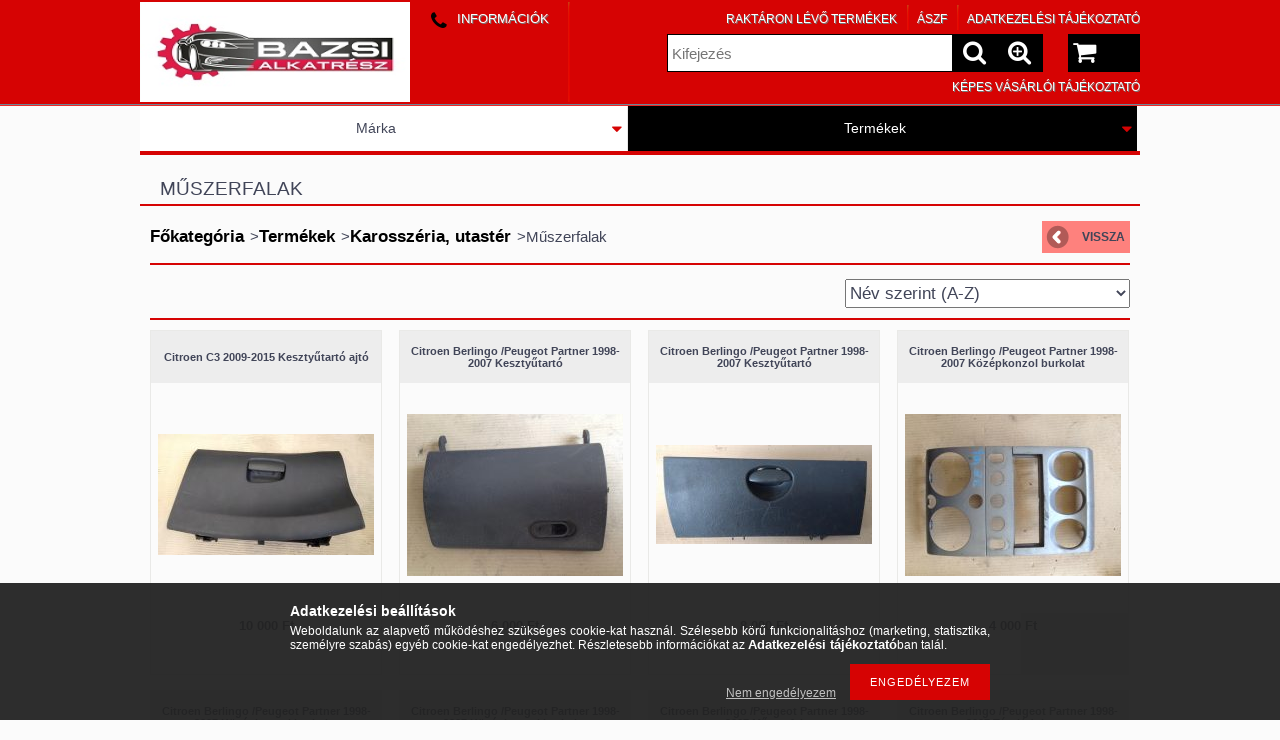

--- FILE ---
content_type: text/html; charset=UTF-8
request_url: http://www.bazsialkatresz.hu/spl/453461/Muszerfalak
body_size: 17365
content:
<!DOCTYPE html PUBLIC "-//W3C//DTD XHTML 1.0 Transitional//EN" "http://www.w3.org/TR/xhtml1/DTD/xhtml1-transitional.dtd">
<html xmlns="http://www.w3.org/1999/xhtml" lang="hu" xml:lang="hu" lang="hu" xml:lang="hu" style="">

<head>

<meta content="width=device-width, initial-scale=1.0" name="viewport">

<meta http-equiv="Content-Type" content="text/html; charset=utf-8">
<meta http-equiv="Content-Language" content="HU">
<meta http-equiv="Cache-Control" content="no-cache">
<meta name="description" content="Műszerfalak, Karosszéria, utastér, Termékek, BazsiAlkatrész">
<meta name="robots" content="index, follow">
<meta http-equiv="X-UA-Compatible" content="IE=Edge">
<meta property="og:site_name" content="BazsiAlkatrész" />
<meta property="og:title" content="Műszerfalak - Karosszéria, utastér - Termékek - BazsiAlkatré">
<meta property="og:description" content="Műszerfalak, Karosszéria, utastér, Termékek, BazsiAlkatrész">
<meta property="og:type" content="website">
<meta property="og:url" content="http://www.bazsialkatresz.hu/spl/453461/Muszerfalak">
<meta name="mobile-web-app-capable" content="yes">
<meta name="apple-mobile-web-app-capable" content="yes">
<meta name="MobileOptimized" content="320">
<meta name="HandheldFriendly" content="true">

<title>Műszerfalak - Karosszéria, utastér - Termékek - BazsiAlkatré</title>


<script type="text/javascript">
var service_type="shop";
var shop_url_main="http://www.bazsialkatresz.hu";
var actual_lang="hu";
var money_len="0";
var money_thousend=" ";
var money_dec=",";
var shop_id=82286;
var unas_design_url="http:"+"/"+"/"+"www.bazsialkatresz.hu"+"/"+"!common_design"+"/"+"base"+"/"+"001201"+"/";
var unas_design_code='001201';
var unas_base_design_code='1000';
var unas_design_ver=2;
var unas_design_subver=0;
var unas_shop_url='http://www.bazsialkatresz.hu';
var responsive="yes";
var price_nullcut_disable=1;
var config_plus=new Array();
config_plus['product_tooltip']=1;
config_plus['cart_redirect']=1;
config_plus['money_type']='Ft';
config_plus['money_type_display']='Ft';
var lang_text=new Array();

var UNAS = UNAS || {};
UNAS.shop={"base_url":'http://www.bazsialkatresz.hu',"domain":'www.bazsialkatresz.hu',"username":'bazsialkatresz.unas.hu',"id":82286,"lang":'hu',"currency_type":'Ft',"currency_code":'HUF',"currency_rate":'1',"currency_length":0,"base_currency_length":0,"canonical_url":'http://www.bazsialkatresz.hu/spl/453461/Muszerfalak'};
UNAS.design={"code":'001201',"page":'art'};
UNAS.api_auth="5d73af36e683809cc206a8812e11e0bd";
UNAS.customer={"email":'',"id":0,"group_id":0,"without_registration":0};
UNAS.shop["category_id"]="453461";
UNAS.shop["only_private_customer_can_purchase"] = false;
 

UNAS.text = {
    "button_overlay_close": `Bezár`,
    "popup_window": `Felugró ablak`,
    "list": `lista`,
    "updating_in_progress": `frissítés folyamatban`,
    "updated": `frissítve`,
    "is_opened": `megnyitva`,
    "is_closed": `bezárva`,
    "deleted": `törölve`,
    "consent_granted": `hozzájárulás megadva`,
    "consent_rejected": `hozzájárulás elutasítva`,
    "field_is_incorrect": `mező hibás`,
    "error_title": `Hiba!`,
    "product_variants": `termék változatok`,
    "product_added_to_cart": `A termék a kosárba került`,
    "product_added_to_cart_with_qty_problem": `A termékből csak [qty_added_to_cart] [qty_unit] került kosárba`,
    "product_removed_from_cart": `A termék törölve a kosárból`,
    "reg_title_name": `Név`,
    "reg_title_company_name": `Cégnév`,
    "number_of_items_in_cart": `Kosárban lévő tételek száma`,
    "cart_is_empty": `A kosár üres`,
    "cart_updated": `A kosár frissült`,
    "mandatory": `Kötelező!`
};


UNAS.text["delete_from_compare"]= `Törlés összehasonlításból`;
UNAS.text["comparison"]= `Összehasonlítás`;

UNAS.text["delete_from_favourites"]= `Törlés a kedvencek közül`;
UNAS.text["add_to_favourites"]= `Kedvencekhez`;








window.lazySizesConfig=window.lazySizesConfig || {};
window.lazySizesConfig.loadMode=1;
window.lazySizesConfig.loadHidden=false;

window.dataLayer = window.dataLayer || [];
function gtag(){dataLayer.push(arguments)};
gtag('js', new Date());
</script>

<script src="http://www.bazsialkatresz.hu/!common_packages/jquery/jquery-1.8.2.js?mod_time=1690980618" type="text/javascript"></script>
<script src="http://www.bazsialkatresz.hu/!common_packages/jquery/plugins/bgiframe/bgiframe.js?mod_time=1690980618" type="text/javascript"></script>
<script src="http://www.bazsialkatresz.hu/!common_packages/jquery/plugins/ajaxqueue/ajaxqueue.js?mod_time=1690980618" type="text/javascript"></script>
<script src="http://www.bazsialkatresz.hu/!common_packages/jquery/plugins/color/color.js?mod_time=1690980618" type="text/javascript"></script>
<script src="http://www.bazsialkatresz.hu/!common_packages/jquery/plugins/autocomplete/autocomplete.js?mod_time=1751452520" type="text/javascript"></script>
<script src="http://www.bazsialkatresz.hu/!common_packages/jquery/plugins/cookie/cookie.js?mod_time=1690980618" type="text/javascript"></script>
<script src="http://www.bazsialkatresz.hu/!common_packages/jquery/plugins/treeview/treeview.js?mod_time=1690980618" type="text/javascript"></script>
<script src="http://www.bazsialkatresz.hu/!common_packages/jquery/plugins/treeview/treeview.edit.js?mod_time=1690980618" type="text/javascript"></script>
<script src="http://www.bazsialkatresz.hu/!common_packages/jquery/plugins/treeview/treeview.async.js?mod_time=1690980618" type="text/javascript"></script>
<script src="http://www.bazsialkatresz.hu/!common_packages/jquery/plugins/tools/tools-1.2.7.js?mod_time=1690980618" type="text/javascript"></script>
<script src="http://www.bazsialkatresz.hu/!common_packages/jquery/plugins/nivoslider3/nivoslider.js?mod_time=1690980618" type="text/javascript"></script>
<script src="http://www.bazsialkatresz.hu/!common_packages/jquery/own/shop_common/exploded/common.js?mod_time=1769410771" type="text/javascript"></script>
<script src="http://www.bazsialkatresz.hu/!common_packages/jquery/own/shop_common/exploded/common_overlay.js?mod_time=1754986322" type="text/javascript"></script>
<script src="http://www.bazsialkatresz.hu/!common_packages/jquery/own/shop_common/exploded/common_shop_popup.js?mod_time=1754991412" type="text/javascript"></script>
<script src="http://www.bazsialkatresz.hu/!common_packages/jquery/own/shop_common/exploded/common_start_checkout.js?mod_time=1752056294" type="text/javascript"></script>
<script src="http://www.bazsialkatresz.hu/!common_packages/jquery/own/shop_common/exploded/design_1500.js?mod_time=1725525511" type="text/javascript"></script>
<script src="http://www.bazsialkatresz.hu/!common_packages/jquery/own/shop_common/exploded/function_change_address_on_order_methods.js?mod_time=1752056294" type="text/javascript"></script>
<script src="http://www.bazsialkatresz.hu/!common_packages/jquery/own/shop_common/exploded/function_check_password.js?mod_time=1751452520" type="text/javascript"></script>
<script src="http://www.bazsialkatresz.hu/!common_packages/jquery/own/shop_common/exploded/function_check_zip.js?mod_time=1767692286" type="text/javascript"></script>
<script src="http://www.bazsialkatresz.hu/!common_packages/jquery/own/shop_common/exploded/function_compare.js?mod_time=1751452520" type="text/javascript"></script>
<script src="http://www.bazsialkatresz.hu/!common_packages/jquery/own/shop_common/exploded/function_customer_addresses.js?mod_time=1769410771" type="text/javascript"></script>
<script src="http://www.bazsialkatresz.hu/!common_packages/jquery/own/shop_common/exploded/function_delivery_point_select.js?mod_time=1751452520" type="text/javascript"></script>
<script src="http://www.bazsialkatresz.hu/!common_packages/jquery/own/shop_common/exploded/function_favourites.js?mod_time=1725525511" type="text/javascript"></script>
<script src="http://www.bazsialkatresz.hu/!common_packages/jquery/own/shop_common/exploded/function_infinite_scroll.js?mod_time=1758625002" type="text/javascript"></script>
<script src="http://www.bazsialkatresz.hu/!common_packages/jquery/own/shop_common/exploded/function_language_and_currency_change.js?mod_time=1751452520" type="text/javascript"></script>
<script src="http://www.bazsialkatresz.hu/!common_packages/jquery/own/shop_common/exploded/function_param_filter.js?mod_time=1764233415" type="text/javascript"></script>
<script src="http://www.bazsialkatresz.hu/!common_packages/jquery/own/shop_common/exploded/function_postsale.js?mod_time=1751452520" type="text/javascript"></script>
<script src="http://www.bazsialkatresz.hu/!common_packages/jquery/own/shop_common/exploded/function_product_print.js?mod_time=1725525511" type="text/javascript"></script>
<script src="http://www.bazsialkatresz.hu/!common_packages/jquery/own/shop_common/exploded/function_product_subscription.js?mod_time=1751452520" type="text/javascript"></script>
<script src="http://www.bazsialkatresz.hu/!common_packages/jquery/own/shop_common/exploded/function_recommend.js?mod_time=1751452520" type="text/javascript"></script>
<script src="http://www.bazsialkatresz.hu/!common_packages/jquery/own/shop_common/exploded/function_saved_cards.js?mod_time=1751452520" type="text/javascript"></script>
<script src="http://www.bazsialkatresz.hu/!common_packages/jquery/own/shop_common/exploded/function_saved_filter_delete.js?mod_time=1751452520" type="text/javascript"></script>
<script src="http://www.bazsialkatresz.hu/!common_packages/jquery/own/shop_common/exploded/function_search_smart_placeholder.js?mod_time=1751452520" type="text/javascript"></script>
<script src="http://www.bazsialkatresz.hu/!common_packages/jquery/own/shop_common/exploded/function_vote.js?mod_time=1725525511" type="text/javascript"></script>
<script src="http://www.bazsialkatresz.hu/!common_packages/jquery/own/shop_common/exploded/page_cart.js?mod_time=1767791927" type="text/javascript"></script>
<script src="http://www.bazsialkatresz.hu/!common_packages/jquery/own/shop_common/exploded/page_customer_addresses.js?mod_time=1768291154" type="text/javascript"></script>
<script src="http://www.bazsialkatresz.hu/!common_packages/jquery/own/shop_common/exploded/page_order_checkout.js?mod_time=1725525511" type="text/javascript"></script>
<script src="http://www.bazsialkatresz.hu/!common_packages/jquery/own/shop_common/exploded/page_order_details.js?mod_time=1725525511" type="text/javascript"></script>
<script src="http://www.bazsialkatresz.hu/!common_packages/jquery/own/shop_common/exploded/page_order_methods.js?mod_time=1760086916" type="text/javascript"></script>
<script src="http://www.bazsialkatresz.hu/!common_packages/jquery/own/shop_common/exploded/page_order_return.js?mod_time=1725525511" type="text/javascript"></script>
<script src="http://www.bazsialkatresz.hu/!common_packages/jquery/own/shop_common/exploded/page_order_send.js?mod_time=1725525511" type="text/javascript"></script>
<script src="http://www.bazsialkatresz.hu/!common_packages/jquery/own/shop_common/exploded/page_order_subscriptions.js?mod_time=1751452520" type="text/javascript"></script>
<script src="http://www.bazsialkatresz.hu/!common_packages/jquery/own/shop_common/exploded/page_order_verification.js?mod_time=1752056294" type="text/javascript"></script>
<script src="http://www.bazsialkatresz.hu/!common_packages/jquery/own/shop_common/exploded/page_product_details.js?mod_time=1751452520" type="text/javascript"></script>
<script src="http://www.bazsialkatresz.hu/!common_packages/jquery/own/shop_common/exploded/page_product_list.js?mod_time=1725525511" type="text/javascript"></script>
<script src="http://www.bazsialkatresz.hu/!common_packages/jquery/own/shop_common/exploded/page_product_reviews.js?mod_time=1751452520" type="text/javascript"></script>
<script src="http://www.bazsialkatresz.hu/!common_packages/jquery/own/shop_common/exploded/page_reg.js?mod_time=1756187462" type="text/javascript"></script>
<script src="http://www.bazsialkatresz.hu/!common_packages/jquery/plugins/hoverintent/hoverintent.js?mod_time=1690980618" type="text/javascript"></script>
<script src="http://www.bazsialkatresz.hu/!common_packages/jquery/own/shop_tooltip/shop_tooltip.js?mod_time=1753441723" type="text/javascript"></script>
<script src="http://www.bazsialkatresz.hu/!common_packages/jquery/plugins/waypoints/waypoints-2.0.3.js?mod_time=1690980618" type="text/javascript"></script>
<script src="http://www.bazsialkatresz.hu/!common_packages/jquery/plugins/hoverintent/hoverintent_r6.js?mod_time=1690980618" type="text/javascript"></script>
<script src="http://www.bazsialkatresz.hu/!common_packages/jquery/plugins/ui/ui_highlight.min.js?mod_time=1690980618" type="text/javascript"></script>
<script src="http://www.bazsialkatresz.hu/!common_packages/jquery/plugins/qtip/qtip.js?mod_time=1690980618" type="text/javascript"></script>
<script src="http://www.bazsialkatresz.hu/!common_packages/jquery/plugins/multilevel_menu/multilevel_menu.js?mod_time=1690980618" type="text/javascript"></script>
<script src="http://www.bazsialkatresz.hu/!common_packages/jquery/plugins/responsive_menu/responsive_menu.js?mod_time=1690980618" type="text/javascript"></script>
<script src="http://www.bazsialkatresz.hu/!common_packages/jquery/plugins/mediaqueries/mediaqueries.js?mod_time=1690980618" type="text/javascript"></script>
<script src="http://www.bazsialkatresz.hu/!common_packages/jquery/plugins/jcarousel/jcarousel.js?mod_time=1690980618" type="text/javascript"></script>

<link href="http://www.bazsialkatresz.hu/!common_packages/jquery/plugins/autocomplete/autocomplete.css?mod_time=1690980618" rel="stylesheet" type="text/css">
<link href="http://www.bazsialkatresz.hu/!common_design/base/000001/css/common.css?mod_time=1763385136" rel="stylesheet" type="text/css">
<link href="http://www.bazsialkatresz.hu/!common_design/base/000001/css/page.css?mod_time=1751452521" rel="stylesheet" type="text/css">
<link href="http://www.bazsialkatresz.hu/!common_design/base/001000/css/page_artlist_6.css?mod_time=1690980619" rel="stylesheet" type="text/css">
<link href="http://www.bazsialkatresz.hu/!common_design/base/000001/css/box.css?mod_time=1751452521" rel="stylesheet" type="text/css">
<link href="http://www.bazsialkatresz.hu/!common_design/base/001201/css/layout.css?mod_time=1690980619" rel="stylesheet" type="text/css">
<link href="http://www.bazsialkatresz.hu/!common_design/base/000001/css/design.css?mod_time=1690980619" rel="stylesheet" type="text/css">
<link href="http://www.bazsialkatresz.hu/!common_design/base/001201/css/design_custom.css?mod_time=1690980619" rel="stylesheet" type="text/css">
<link href="http://www.bazsialkatresz.hu/!common_design/base/001201/css/custom.css?mod_time=1690980619" rel="stylesheet" type="text/css">

<link href="http://www.bazsialkatresz.hu/spl/453461/Muszerfalak" rel="canonical">
<link href="http://www.bazsialkatresz.hu/spl/453461,2/Muszerfalak" rel="next">
    <link id="favicon-32x32" rel="icon" type="image/png" href="http://www.bazsialkatresz.hu/!common_design/own/image/favicon_32x32.png" sizes="32x32">
    <link id="favicon-192x192" rel="icon" type="image/png" href="http://www.bazsialkatresz.hu/!common_design/own/image/favicon_192x192.png" sizes="192x192">
            <link rel="apple-touch-icon" href="http://www.bazsialkatresz.hu/!common_design/own/image/favicon_32x32.png" sizes="32x32">
        <link rel="apple-touch-icon" href="http://www.bazsialkatresz.hu/!common_design/own/image/favicon_192x192.png" sizes="192x192">
        <script type="text/javascript">
        var google_consent=1;
    
        gtag('consent', 'default', {
           'ad_storage': 'denied',
           'ad_user_data': 'denied',
           'ad_personalization': 'denied',
           'analytics_storage': 'denied',
           'functionality_storage': 'denied',
           'personalization_storage': 'denied',
           'security_storage': 'granted'
        });

    
        gtag('consent', 'update', {
           'ad_storage': 'denied',
           'ad_user_data': 'denied',
           'ad_personalization': 'denied',
           'analytics_storage': 'denied',
           'functionality_storage': 'denied',
           'personalization_storage': 'denied',
           'security_storage': 'granted'
        });

        </script>
    
<!--[if lt IE 9]><![endif]-->


<script src="http://www.bazsialkatresz.hu/!common_design/base/001200/unas_design.js?ver=5" type="text/javascript"></script>
<script src="http://www.bazsialkatresz.hu/!common_design/base/001200/unas_design_resp.js?ver=5" type="text/javascript"></script>
</head>

<body class='design_ver2' id="ud_shop_art" style="">
<div id="image_to_cart" style="display:none; position:absolute; z-index:100000;"></div>
<div class="overlay_common overlay_warning" id="overlay_cart_add"></div>
<script type="text/javascript">$(document).ready(function(){ overlay_init("cart_add",{"onBeforeLoad":false}); });</script>
<div class="overlay_common overlay_dialog" id="overlay_save_filter"></div>
<script type="text/javascript">$(document).ready(function(){ overlay_init("save_filter",{"closeOnEsc":true,"closeOnClick":true}); });</script>
<div id="overlay_login_outer"></div>	
	<script type="text/javascript">
	$(document).ready(function(){
	    var login_redir_init="";

		$("#overlay_login_outer").overlay({
			onBeforeLoad: function() {
                var login_redir_temp=login_redir_init;
                if (login_redir_act!="") {
                    login_redir_temp=login_redir_act;
                    login_redir_act="";
                }

				                    var temp_href="http://www.bazsialkatresz.hu/shop_login.php";
                    if (login_redir_temp!="") temp_href=temp_href+"?login_redir="+encodeURIComponent(login_redir_temp);
					location.href=temp_href;
								},
			top: 50,
						closeOnClick: (config_plus['overlay_close_on_click_forced'] === 1),
			onClose: function(event, overlayIndex) {
				$("#login_redir").val("");
			},
			load: false
		});
		
			});
	function overlay_login() {
		$(document).ready(function(){
			$("#overlay_login_outer").overlay().load();
		});
	}
	function overlay_login_remind() {
        if (unas_design_ver >= 5) {
            $("#overlay_remind").overlay().load();
        } else {
            $(document).ready(function () {
                $("#overlay_login_outer").overlay().close();
                setTimeout('$("#overlay_remind").overlay().load();', 250);
            });
        }
	}

    var login_redir_act="";
    function overlay_login_redir(redir) {
        login_redir_act=redir;
        $("#overlay_login_outer").overlay().load();
    }
	</script>  
	<div class="overlay_common overlay_info" id="overlay_remind"></div>
<script type="text/javascript">$(document).ready(function(){ overlay_init("remind",[]); });</script>

	<script type="text/javascript">
    	function overlay_login_error_remind() {
		$(document).ready(function(){
			load_login=0;
			$("#overlay_error").overlay().close();
			setTimeout('$("#overlay_remind").overlay().load();', 250);	
		});
	}
	</script>  
	<div class="overlay_common overlay_info" id="overlay_newsletter"></div>
<script type="text/javascript">$(document).ready(function(){ overlay_init("newsletter",[]); });</script>

<script type="text/javascript">
function overlay_newsletter() {
    $(document).ready(function(){
        $("#overlay_newsletter").overlay().load();
    });
}
</script>
<div class="overlay_common overlay_error" id="overlay_script"></div>
<script type="text/javascript">$(document).ready(function(){ overlay_init("script",[]); });</script>
    <script>
    $(document).ready(function() {
        $.ajax({
            type: "GET",
            url: "http://www.bazsialkatresz.hu/shop_ajax/ajax_stat.php",
            data: {master_shop_id:"82286",get_ajax:"1"}
        });
    });
    </script>
    

<!--display none begin-->

<!--display none end-->

<div id='banner_popup_content'></div>

<div id="container">

	<span class="resp_js_width" id="resp_js_width_0"></span>
	<span class="resp_js_width" id="resp_js_width_488"></span>
    <span class="resp_js_width" id="resp_js_width_660"></span>
    <span class="resp_js_width" id="resp_js_width_1020"></span>
    <span class="resp_js_width" id="resp_js_width_1315"></span>

	
	<div id="header">
    	<div id="header_inner">
            <div id="header_content">

            	<a href="#" onclick="responsive_cat_menu(); return false;" class="header_category_icon"><span></span></a>
                
                <div id="header_content_nav_small">
                	<table cellspacing="0" cellpadding="0" border="0" id="header_content_nav_small_it">
                    	<tr>
                    		<td id="header_content_nav_small_td1"><div>
                               
                            </div></td>
                       	 	<td id="header_content_nav_small_td2"><div>
                               <a href="http://www.bazsialkatresz.hu/shop_contact.php"><strong>Információk</strong></a>
							</div></td>
                       	 	<td id="header_content_nav_small_td3"><div>
                                
                           </div></td> 
                       	 	<td id="header_content_nav_small_td4"><div>
                               	<span id="newsletter_title" style="display:none;"></span>
                               	
                           </div></td> 
						</tr>
                	</table>
                </div>
            
                <div id='head_content'><!-- UnasElement {type:slide} -->
<div id="head_slide" class="nivoSlider">
	<a id="head_slide_0" href="http://www.bazsialkatresz.hu/"><img src="http://www.bazsialkatresz.hu/shop_pic.php?time=1548332034&width=270&height=100&design_element=head_slide_0.jpg" border="0" title="" alt="" /></a>
</div>
<script type="text/javascript">
$(document).ready(function(){
	$("#head_slide").nivoSlider({
		effect:"random",
		animSpeed:500,
		pauseTime:4000,
		directionNav:false,
		controlNav:false,
		pauseOnHover:true
	});
});
</script></div>
                
                <ul id="header_content_nav">
                    <li class="header_content_nav" id="header_content_nav_1"></li>
                    <li class="header_content_nav" id="header_content_nav_2"><a href="http://www.bazsialkatresz.hu/shop_contact.php"><strong>Információk</strong></a></li>
                    <li class="header_content_nav" id="header_content_nav_3"></li> 
                    <li class="header_content_nav" id="header_content_nav_4"></li> 
                </ul>
                
                <div id="header_content_right">

					<a href="#" onclick="responsive_cat_menu(); return false;" class="header_category_icon"><span></span></a>
                    
                    <div id="header_cart">
                    	<div id="header_cart_inner">
                            
                            <a id="header_cart_button" href="http://www.bazsialkatresz.hu/shop_cart.php"></a>
                        	<div class="clear_fix"></div> 
                        </div> 
                    </div>            
                    
                    <div id="header_search">
                        <div id="header_search_inner">
                            <div id='box_search_content' class='box_content'>
    <form name="form_include_search" id="form_include_search" action="http://www.bazsialkatresz.hu/shop_search.php" method="get">
        <div class='box_search_field'><label><span class="text_small">Kifejezés:</span></label><span class="text_input"><input name="q" id="box_search_input" type="text" maxlength="255" class="text_small js-search-input" value="" placeholder="Kifejezés" /></span></div>
        <div class='box_search_button'><span class="text_button"><input type="submit" value="" class="text_small" /></span></div>
    </form>
</div>
                            <div id="header_advsearch"><a href="http://www.bazsialkatresz.hu/shop_searchcomplex.php"><strong>&raquo; Részletes keresés</strong></a></div>
                            <div class="clear_fix"></div> 
                        </div>
                    </div> 
                        
                    <a href="#" onclick="return false;" id="header_search_icon"><span></span></a> 
                    
                    <div id="header_content_profile"></div> 
                    
                    <div class="clear_fix"></div>
 					
                    <div id="cms_menu_top"><ul><li></li></ul></div>  
                    <div id="cms_menu_bottom"><ul><li></li></ul></div>         

                </div>
                <div class="clear_fix"></div>          
                  
            </div>
    	</div>	
    </div>

    <div id="content">
   
        <div id="content_container">

			<div id="category_menu_1315">
                <script type="text/javascript"> 
			var multilevel_menu_1293='$(\'#category_list ul\').multilevel_menu({ajax_type: "GET",ajax_param_str: "cat_key|aktcat",ajax_url: "http://www.bazsialkatresz.hu/shop_ajax/ajax_box_cat.php",ajax_data: "master_shop_id=82286&lang_master=hu&get_ajax=1&type=multilevel_ajax2_call",menu_width: 1293,paging_menu_num: 7});';
		</script><div id="category_list"><ul style="display:none;"><li><div class="next_level_arrow"></div><span class="ajax_param">614849|453461</span><table cellpadding="0" cellspacing="0" border="0"><tr><td><a href="http://www.bazsialkatresz.hu/sct/614849/Marka" class="text_small has_child">Márka</a></td></tr></table></li><li class="active_menu"><div class="next_level_arrow"></div><span class="ajax_param">878364|453461</span><table cellpadding="0" cellspacing="0" border="0"><tr><td><a href="http://www.bazsialkatresz.hu/sct/878364/Termekek" class="text_small has_child">Termékek</a></td></tr></table></li></ul></div>
                <div class="page_hr_big"></div>
            </div>
            
            <div id="category_menu_1020">
                <script type="text/javascript"> 
			var multilevel_menu_999='$(\'#category_list2 ul\').multilevel_menu({ajax_type: "GET",ajax_param_str: "cat_key|aktcat",ajax_url: "http://www.bazsialkatresz.hu/shop_ajax/ajax_box_cat.php",ajax_data: "master_shop_id=82286&lang_master=hu&get_ajax=1&type=multilevel_ajax2_call",menu_width: 999,paging_menu_num: 6});';
		</script><div id="category_list2"><ul style="display:none;"><li><div class="next_level_arrow"></div><span class="ajax_param">614849|453461</span><table cellpadding="0" cellspacing="0" border="0"><tr><td><a href="http://www.bazsialkatresz.hu/sct/614849/Marka" class="text_small has_child">Márka</a></td></tr></table></li><li class="active_menu"><div class="next_level_arrow"></div><span class="ajax_param">878364|453461</span><table cellpadding="0" cellspacing="0" border="0"><tr><td><a href="http://www.bazsialkatresz.hu/sct/878364/Termekek" class="text_small has_child">Termékek</a></td></tr></table></li></ul></div>
                <div class="page_hr_big"></div>
            </div>  
            
            <div id="responsive_cat_menu"><div id="responsive_cat_menu_content"><script type="text/javascript">var responsive_menu='$(\'#responsive_cat_menu ul\').responsive_menu({ajax_type: "GET",ajax_param_str: "cat_key|aktcat",ajax_url: "http://www.bazsialkatresz.hu/shop_ajax/ajax_box_cat.php",ajax_data: "master_shop_id=82286&lang_master=hu&get_ajax=1&type=responsive_call&box_var_name=shop_cat&box_var_already_no=yes&box_var_responsive=yes&box_var_section=content&box_var_highlight=yes&box_var_type=normal&box_var_multilevel_id=responsive_cat_menu",menu_id: "responsive_cat_menu"});'; </script><div class="responsive_menu"><div class="responsive_menu_nav"><div class="responsive_menu_navtop"><div class="responsive_menu_back "></div><div class="responsive_menu_title ">Kategóriák</div><div class="responsive_menu_close "></div></div><div class="responsive_menu_navbottom"></div></div><div class="responsive_menu_content"><ul style="display:none;"><li><a href="http://www.bazsialkatresz.hu/shop_artspec.php?artspec=9" class="text_small">Raktáron lévő termékek</a></li><li><div class="next_level_arrow"></div><span class="ajax_param">614849|453461</span><a href="http://www.bazsialkatresz.hu/sct/614849/Marka" class="text_small has_child resp_clickable" onclick="return false;">Márka</a></li><li class="active_menu"><div class="next_level_arrow"></div><span class="ajax_param">878364|453461</span><a href="http://www.bazsialkatresz.hu/sct/878364/Termekek" class="text_small has_child resp_clickable" onclick="return false;">Termékek</a></li></ul></div></div></div></div>
        
            <div id="center">
            	<div id="cms_menu_outer">
                	
                    <div id="cms_menu">
                        <ul>
                            	 
                            <li id="center_cms_0">
                            	<span class="menu_item_1"><span class="menu_item_inner"><a href="http://www.bazsialkatresz.hu/aszf" target="_top"><strong>&raquo; ÁSZF</strong></a></span></span>
                            </li>                            
                            <li id="center_cms_1">
                            	<span class="menu_item_1"><span class="menu_item_inner"><a href="http://www.bazsialkatresz.hu/adatkezelesi" target="_top"><strong>&raquo; Adatkezelési tájékoztató</strong></a></span></span>
                            </li>
                            <li id="center_cms_2">
                            	<span class="menu_item_1"><span class="menu_item_inner"><a href="http://www.bazsialkatresz.hu/fogyaszto-barat" target="_top"><strong>&raquo; Képes Vásárlói Tájékoztató</strong></a></span></span>
                            </li>
                            
                            
                            
                            
                            <div class="clear_fix"></div>
                        </ul>
                    </div>
                    
                </div>
                <div id="body">
                    <div id="body_title">
                    	
    <div id='title_content'>
    <h1>
        Műszerfalak
    </h1>
    </div>
 
                        <div class="page_hr"></div>            	
                    </div>
					<div id="body_top">
                    	<div id="filter_table_col_0"></div>
                    	<div id="filter_table_col_488"></div>
	                    <div id="filter_table_col_660"></div>
                    	<div id="filter_table_col_1020"></div>
                    </div>                    
                    <div id="body_container">
                    	<div id='page_content_outer'><div id='page_art_content' class='page_content'>

    <div class='page_artdet_head'>
        <div class='page_artdet_dispcat'><span class="text_small"><a href="http://www.bazsialkatresz.hu/sct/0/" class="text_small breadcrumb_item breadcrumb_main">Főkategória</a><span class='breadcrumb_sep'> &gt;</span><a href="http://www.bazsialkatresz.hu/sct/878364/Termekek" class="text_small breadcrumb_item">Termékek</a><span class='breadcrumb_sep'> &gt;</span><a href="http://www.bazsialkatresz.hu/sct/133724/Karosszeria-utaster" class="text_small breadcrumb_item">Karosszéria, utastér</a><span class='breadcrumb_sep'> &gt;</span><span class="text_small breadcrumb_item">Műszerfalak</span></span></div>
        <div class='page_artdet_buttonback'><span class="text_button"><input name="button" type="submit" value="Vissza" onclick="location.href='http://www.bazsialkatresz.hu/sct/133724/'"  class="text_small" /></span></div>
        <div class='clear_fix'></div>
    </div>
    <div class='page_hr'><hr/></div> 
    
    
    
    
    
    
    
    
    
    




<div id='page_artlist_content' class="page_content">

    <script language="javascript" type="text/javascript">
<!--
function formsubmit_artlist(cikkname) {
   cart_add(cikkname,"");
}
$(document).ready(function(){
	select_base_price("____32828235",0);
	
	select_base_price("____76176034",0);
	
	select_base_price("____95308441",0);
	
	select_base_price("____33900314",0);
	
	select_base_price("____65505142",0);
	
	select_base_price("____37642320",0);
	
	select_base_price("____56741987",0);
	
	select_base_price("____68179889",0);
	
	select_base_price("____30839934",0);
	
	select_base_price("____88234942",0);
	
	select_base_price("____37079488",0);
	
	select_base_price("____09546197",0);
	
	select_base_price("____24900864",0);
	
	select_base_price("____9680907377",0);
	
	select_base_price("____15941454",0);
	
	select_base_price("____22186468",0);
	
	select_base_price("____28518423",0);
	
	select_base_price("____85921738",0);
	
	select_base_price("____05469957",0);
	
	select_base_price("____85033207",0);
	
});
// -->
</script>

    
    
    
    
        
            <div class='page_artlist_order'>
            <form name="form_art_order1" method="post">
<input name="art_order_sent" value="ok" type="hidden">

        
            <span class='text_bigger'>Sorrend:</span>
            <span class='text_input text_select'>
            <select name="new_art_order" aria-label="Sorrend" class="text_normal" onchange="document.form_art_order1.submit();">
    <option value="popular" >Népszerűség szerint</option>
    <option value="name" selected="selected">Név szerint (A-Z)</option>
    <option value="name_desc" >Név szerint (Z-A)</option>
    <option value="price" >Ár szerint növekvő</option>
    <option value="price_desc" >Ár szerint csökkenő</option>
    <option value="time_desc" >Felvitel szerint (legutolsó az első)</option>
    <option value="time" >Felvitel szerint (legkorábbi az első)</option>
</select>

            </span>
            </form>

            </div><!--page_artlist_order-->
            
            <div class="clear_fix"></div><div class='page_hr'><hr/></div>
        
        
        
        
        <div class='page_artlist_list list_type_6'>
        <form name="form_temp_artlist">

        
        
            <div class='page_artlist_item_6 item_clear_2 item_clear_3 item_clear_4 item_clear_5 page_artlist_sku_____32828235' id='page_artlist_____32828235'>
            
            	

                <div class="resp_page_artlist_label">
                        
                     
                    
                        <div class="page_artlist_stock_available_outer">   
                            
                                <a href="#" title="Raktárkészlet: 1 db" onclick="return false;" class="page_artlist_stock_available"></a>
                              
                            
                                
                        </div>                                                            
                    
                </div>  

                
                
                
                
                
                
                 
                
                 
            
        		<div class='border_1'>
                <div class='page_artlist_name_6 bg_color_light3'>
                    <div class='page_artlist_name_inside_6'>
                        <span class="text_normal">
                        <table border="0" cellspacing="0" cellpadding="0"class="page_artlist_name_table"><tr><td>
                            <a href="http://www.bazsialkatresz.hu/Citroen-C3-2009-2015-Kesztyutarto-ajto" class="page_artlist_name_link product_link_normal text_normal" data-sku="____32828235"><strong>Citroen  C3 2009-2015 Kesztyűtartó ajtó</strong></a>
                        </td></tr></table>
                        </span>
                    </div>
                </div>
                
                <div class='page_artlist_left_6'>
                	<table border="0" cellspacing="0" cellpadding="0"><tr><td>
                    	<a href="http://www.bazsialkatresz.hu/Citroen-C3-2009-2015-Kesztyutarto-ajto" class="page_artlist_image_link text_normal product_link_normal page_PopupTrigger" title="Citroen  C3 2009-2015 Kesztyűtartó ajtó" data-sku="____32828235"><img src="http://www.bazsialkatresz.hu/img/82286/____32828235/216x216/____32828235.jpg?time=1584468725" id="main_image_____32828235" alt="Citroen  C3 2009-2015 Kesztyűtartó ajtó" title="Citroen  C3 2009-2015 Kesztyűtartó ajtó" class="border_2"></a>
	                </td></tr></table>
                </div>
                
                <div class='resp_page_artlist_desc'>Évjárat: 2009-2015<br /></div>
                
                <div class='resp_page_artlist_right_6'>
                    <input type="hidden" name="egyeb_nev1_____32828235" value="">
<input type="hidden" name="egyeb_list1_____32828235" value="">
<input type="hidden" name="egyeb_nev2_____32828235" value="">
<input type="hidden" name="egyeb_list2_____32828235" value="">
<input type="hidden" name="egyeb_nev3_____32828235" value="">
<input type="hidden" name="egyeb_list3_____32828235" value="">


                    <table border="0" cellspacing="0" cellpadding="0"><tr><td class="resp_page_artlist_price_table">
                        
                            <div class="resp_page_artlist_price_net"><span class="text_normal">
                            
                            <strong><span id='price_net_brutto_____32828235' class='price_net_brutto_____32828235'>10 000</span> Ft</strong>
                            </span></div>
                        
                        
                        
                                                
                        
                        
                        

                        
                            <span class='resp_page_artlist_stock'><span class='text_normal'><span class='text_color_other'>Raktárkészlet:&nbsp; <strong>1 db</strong></span></span></span>
                                                      
                    </td></tr></table>

                </div>                   
                <div class="clear_fix"></div>
                
                <div class='page_artlist_right_6 bg_color_light2'>
                    <input type="hidden" name="egyeb_nev1_____32828235" value="">
<input type="hidden" name="egyeb_list1_____32828235" value="">
<input type="hidden" name="egyeb_nev2_____32828235" value="">
<input type="hidden" name="egyeb_list2_____32828235" value="">
<input type="hidden" name="egyeb_nev3_____32828235" value="">
<input type="hidden" name="egyeb_list3_____32828235" value="">

                    
                    <div class='page_artlist_price_6'>
                    	<div class='page_artlist_price_row'>
                            
                                <span class="page_artlist_price_net"><span class="text_normal">
                                <strong><span id='price_net_brutto_____32828235' class='price_net_brutto_____32828235'>10 000</span> Ft</strong>
                                </span></span>
                            
                           
                            
                        </div>
                        
                        
                        
                    </div>
                    
                    <div class="page_artlist_cart_stock">
                        
    
                        
                    </div>
                    
                </div></div><!--page_artlist_right-->         
           
                <div class='clear_fix'></div>
            
            </div><!--page_artlist_item--> 
        
            <div class='page_artlist_item_6 item_dwr_2 page_artlist_sku_____76176034' id='page_artlist_____76176034'>
            
            	

                <div class="resp_page_artlist_label">
                        
                     
                    
                        <div class="page_artlist_stock_available_outer">   
                            
                                <a href="#" title="Raktárkészlet: 1 db" onclick="return false;" class="page_artlist_stock_available"></a>
                              
                            
                                
                        </div>                                                            
                    
                </div>  

                
                
                
                
                
                
                 
                
                 
            
        		<div class='border_1'>
                <div class='page_artlist_name_6 bg_color_light3'>
                    <div class='page_artlist_name_inside_6'>
                        <span class="text_normal">
                        <table border="0" cellspacing="0" cellpadding="0"class="page_artlist_name_table"><tr><td>
                            <a href="http://www.bazsialkatresz.hu/spd/____76176034/Citroen-Berlingo-Peugeot-Partner-1998-2007-Kesztyu" class="page_artlist_name_link product_link_normal text_normal" data-sku="____76176034"><strong>Citroen Berlingo /Peugeot Partner 1998-2007 Kesztyűtartó</strong></a>
                        </td></tr></table>
                        </span>
                    </div>
                </div>
                
                <div class='page_artlist_left_6'>
                	<table border="0" cellspacing="0" cellpadding="0"><tr><td>
                    	<a href="http://www.bazsialkatresz.hu/spd/____76176034/Citroen-Berlingo-Peugeot-Partner-1998-2007-Kesztyu" class="page_artlist_image_link text_normal product_link_normal page_PopupTrigger" title="Citroen Berlingo /Peugeot Partner 1998-2007 Kesztyűtartó" data-sku="____76176034"><img src="http://www.bazsialkatresz.hu/img/82286/____76176034/216x216/____76176034.jpg?time=1584461295" id="main_image_____76176034" alt="Citroen Berlingo /Peugeot Partner 1998-2007 Kesztyűtartó" title="Citroen Berlingo /Peugeot Partner 1998-2007 Kesztyűtartó" class="border_2"></a>
	                </td></tr></table>
                </div>
                
                <div class='resp_page_artlist_desc'>Évjárat: 1998-2003<br /></div>
                
                <div class='resp_page_artlist_right_6'>
                    <input type="hidden" name="egyeb_nev1_____76176034" value="">
<input type="hidden" name="egyeb_list1_____76176034" value="">
<input type="hidden" name="egyeb_nev2_____76176034" value="">
<input type="hidden" name="egyeb_list2_____76176034" value="">
<input type="hidden" name="egyeb_nev3_____76176034" value="">
<input type="hidden" name="egyeb_list3_____76176034" value="">


                    <table border="0" cellspacing="0" cellpadding="0"><tr><td class="resp_page_artlist_price_table">
                        
                            <div class="resp_page_artlist_price_net"><span class="text_normal">
                            
                            <strong><span id='price_net_brutto_____76176034' class='price_net_brutto_____76176034'>6 000</span> Ft</strong>
                            </span></div>
                        
                        
                        
                                                
                        
                        
                        

                        
                            <span class='resp_page_artlist_stock'><span class='text_normal'><span class='text_color_other'>Raktárkészlet:&nbsp; <strong>1 db</strong></span></span></span>
                                                      
                    </td></tr></table>

                </div>                   
                <div class="clear_fix"></div>
                
                <div class='page_artlist_right_6 bg_color_light2'>
                    <input type="hidden" name="egyeb_nev1_____76176034" value="">
<input type="hidden" name="egyeb_list1_____76176034" value="">
<input type="hidden" name="egyeb_nev2_____76176034" value="">
<input type="hidden" name="egyeb_list2_____76176034" value="">
<input type="hidden" name="egyeb_nev3_____76176034" value="">
<input type="hidden" name="egyeb_list3_____76176034" value="">

                    
                    <div class='page_artlist_price_6'>
                    	<div class='page_artlist_price_row'>
                            
                                <span class="page_artlist_price_net"><span class="text_normal">
                                <strong><span id='price_net_brutto_____76176034' class='price_net_brutto_____76176034'>6 000</span> Ft</strong>
                                </span></span>
                            
                           
                            
                        </div>
                        
                        
                        
                    </div>
                    
                    <div class="page_artlist_cart_stock">
                        
    
                        
                    </div>
                    
                </div></div><!--page_artlist_right-->         
           
                <div class='clear_fix'></div>
            
            </div><!--page_artlist_item--> 
        
            <div class='page_artlist_item_6 item_dwr_3 item_clear_2 page_artlist_sku_____95308441' id='page_artlist_____95308441'>
            
            	

                <div class="resp_page_artlist_label">
                        
                     
                    
                        <div class="page_artlist_stock_available_outer">   
                            
                                <a href="#" title="Raktárkészlet: 1 db" onclick="return false;" class="page_artlist_stock_available"></a>
                              
                            
                                
                        </div>                                                            
                    
                </div>  

                
                
                
                
                
                
                 
                
                 
            
        		<div class='border_1'>
                <div class='page_artlist_name_6 bg_color_light3'>
                    <div class='page_artlist_name_inside_6'>
                        <span class="text_normal">
                        <table border="0" cellspacing="0" cellpadding="0"class="page_artlist_name_table"><tr><td>
                            <a href="http://www.bazsialkatresz.hu/spd/____95308441/Citroen-Berlingo-Peugeot-Partner-1998-2007-Kesztyu" class="page_artlist_name_link product_link_normal text_normal" data-sku="____95308441"><strong>Citroen Berlingo /Peugeot Partner 1998-2007 Kesztyűtartó</strong></a>
                        </td></tr></table>
                        </span>
                    </div>
                </div>
                
                <div class='page_artlist_left_6'>
                	<table border="0" cellspacing="0" cellpadding="0"><tr><td>
                    	<a href="http://www.bazsialkatresz.hu/spd/____95308441/Citroen-Berlingo-Peugeot-Partner-1998-2007-Kesztyu" class="page_artlist_image_link text_normal product_link_normal page_PopupTrigger" title="Citroen Berlingo /Peugeot Partner 1998-2007 Kesztyűtartó" data-sku="____95308441"><img src="http://www.bazsialkatresz.hu/img/82286/____95308441/216x216/____95308441.jpg?time=1568283380" id="main_image_____95308441" alt="Citroen Berlingo /Peugeot Partner 1998-2007 Kesztyűtartó" title="Citroen Berlingo /Peugeot Partner 1998-2007 Kesztyűtartó" class="border_2"></a>
	                </td></tr></table>
                </div>
                
                <div class='resp_page_artlist_desc'>Évjárat: 2003-2007<br /></div>
                
                <div class='resp_page_artlist_right_6'>
                    <input type="hidden" name="egyeb_nev1_____95308441" value="">
<input type="hidden" name="egyeb_list1_____95308441" value="">
<input type="hidden" name="egyeb_nev2_____95308441" value="">
<input type="hidden" name="egyeb_list2_____95308441" value="">
<input type="hidden" name="egyeb_nev3_____95308441" value="">
<input type="hidden" name="egyeb_list3_____95308441" value="">


                    <table border="0" cellspacing="0" cellpadding="0"><tr><td class="resp_page_artlist_price_table">
                        
                            <div class="resp_page_artlist_price_net"><span class="text_normal">
                            
                            <strong><span id='price_net_brutto_____95308441' class='price_net_brutto_____95308441'>8 000</span> Ft</strong>
                            </span></div>
                        
                        
                        
                                                
                        
                        
                        

                        
                            <span class='resp_page_artlist_stock'><span class='text_normal'><span class='text_color_other'>Raktárkészlet:&nbsp; <strong>1 db</strong></span></span></span>
                                                      
                    </td></tr></table>

                </div>                   
                <div class="clear_fix"></div>
                
                <div class='page_artlist_right_6 bg_color_light2'>
                    <input type="hidden" name="egyeb_nev1_____95308441" value="">
<input type="hidden" name="egyeb_list1_____95308441" value="">
<input type="hidden" name="egyeb_nev2_____95308441" value="">
<input type="hidden" name="egyeb_list2_____95308441" value="">
<input type="hidden" name="egyeb_nev3_____95308441" value="">
<input type="hidden" name="egyeb_list3_____95308441" value="">

                    
                    <div class='page_artlist_price_6'>
                    	<div class='page_artlist_price_row'>
                            
                                <span class="page_artlist_price_net"><span class="text_normal">
                                <strong><span id='price_net_brutto_____95308441' class='price_net_brutto_____95308441'>8 000</span> Ft</strong>
                                </span></span>
                            
                           
                            
                        </div>
                        
                        
                        
                    </div>
                    
                    <div class="page_artlist_cart_stock">
                        
    
                        
                    </div>
                    
                </div></div><!--page_artlist_right-->         
           
                <div class='clear_fix'></div>
            
            </div><!--page_artlist_item--> 
        
            <div class='page_artlist_item_6 item_dwr_2 item_dwr_4 item_clear_3 page_artlist_sku_____33900314' id='page_artlist_____33900314'>
            
            	

                <div class="resp_page_artlist_label">
                        
                     
                    
                        <div class="page_artlist_stock_available_outer">   
                              
                            
                            
                                <a href="#" title="Raktárkészlet: 0 db" onclick="return false;" class="page_artlist_stock_unavailable"></a>
                                
                        </div>                                                            
                    
                </div>  

                
                
                
                
                
                
                 
                
                 
            
        		<div class='border_1'>
                <div class='page_artlist_name_6 bg_color_light3'>
                    <div class='page_artlist_name_inside_6'>
                        <span class="text_normal">
                        <table border="0" cellspacing="0" cellpadding="0"class="page_artlist_name_table"><tr><td>
                            <a href="http://www.bazsialkatresz.hu/spd/____33900314/Citroen-Berlingo-Peugeot-Partner-1998-2007-Kozepko" class="page_artlist_name_link product_link_normal text_normal" data-sku="____33900314"><strong>  Citroen Berlingo /Peugeot Partner 1998-2007 Középkonzol burkolat</strong></a>
                        </td></tr></table>
                        </span>
                    </div>
                </div>
                
                <div class='page_artlist_left_6'>
                	<table border="0" cellspacing="0" cellpadding="0"><tr><td>
                    	<a href="http://www.bazsialkatresz.hu/spd/____33900314/Citroen-Berlingo-Peugeot-Partner-1998-2007-Kozepko" class="page_artlist_image_link text_normal product_link_normal page_PopupTrigger" title="  Citroen Berlingo /Peugeot Partner 1998-2007 Középkonzol burkolat" data-sku="____33900314"><img src="http://www.bazsialkatresz.hu/img/82286/____33900314/216x216/____33900314.jpg?time=1584461263" id="main_image_____33900314" alt="  Citroen Berlingo /Peugeot Partner 1998-2007 Középkonzol burkolat" title="  Citroen Berlingo /Peugeot Partner 1998-2007 Középkonzol burkolat" class="border_2"></a>
	                </td></tr></table>
                </div>
                
                <div class='resp_page_artlist_desc'>Évjárat: 2003-2007<br /></div>
                
                <div class='resp_page_artlist_right_6'>
                    <input type="hidden" name="egyeb_nev1_____33900314" value="">
<input type="hidden" name="egyeb_list1_____33900314" value="">
<input type="hidden" name="egyeb_nev2_____33900314" value="">
<input type="hidden" name="egyeb_list2_____33900314" value="">
<input type="hidden" name="egyeb_nev3_____33900314" value="">
<input type="hidden" name="egyeb_list3_____33900314" value="">


                    <table border="0" cellspacing="0" cellpadding="0"><tr><td class="resp_page_artlist_price_table">
                        
                            <div class="resp_page_artlist_price_net"><span class="text_normal">
                            
                            <strong><span id='price_net_brutto_____33900314' class='price_net_brutto_____33900314'>4 000</span> Ft</strong>
                            </span></div>
                        
                        
                        
                                                
                        
                        
                        

                        
                            <span class='resp_page_artlist_stock'><span class='text_normal'><span class='text_color_other'>Raktárkészlet:&nbsp; <strong>0 db</strong></span></span></span>
                                                      
                    </td></tr></table>

                </div>                   
                <div class="clear_fix"></div>
                
                <div class='page_artlist_right_6 bg_color_light2'>
                    <input type="hidden" name="egyeb_nev1_____33900314" value="">
<input type="hidden" name="egyeb_list1_____33900314" value="">
<input type="hidden" name="egyeb_nev2_____33900314" value="">
<input type="hidden" name="egyeb_list2_____33900314" value="">
<input type="hidden" name="egyeb_nev3_____33900314" value="">
<input type="hidden" name="egyeb_list3_____33900314" value="">

                    
                    <div class='page_artlist_price_6'>
                    	<div class='page_artlist_price_row'>
                            
                                <span class="page_artlist_price_net"><span class="text_normal">
                                <strong><span id='price_net_brutto_____33900314' class='price_net_brutto_____33900314'>4 000</span> Ft</strong>
                                </span></span>
                            
                           
                            
                        </div>
                        
                        
                        
                    </div>
                    
                    <div class="page_artlist_cart_stock">
                        
    
                        
                    </div>
                    
                </div></div><!--page_artlist_right-->         
           
                <div class='clear_fix'></div>
            
            </div><!--page_artlist_item--> 
        
            <div class='page_artlist_item_6 item_dwr_5 item_clear_2 item_clear_4 page_artlist_sku_____65505142' id='page_artlist_____65505142'>
            
            	

                <div class="resp_page_artlist_label">
                        
                     
                    
                        <div class="page_artlist_stock_available_outer">   
                            
                                <a href="#" title="Raktárkészlet: 1 db" onclick="return false;" class="page_artlist_stock_available"></a>
                              
                            
                                
                        </div>                                                            
                    
                </div>  

                
                
                
                
                
                
                 
                
                 
            
        		<div class='border_1'>
                <div class='page_artlist_name_6 bg_color_light3'>
                    <div class='page_artlist_name_inside_6'>
                        <span class="text_normal">
                        <table border="0" cellspacing="0" cellpadding="0"class="page_artlist_name_table"><tr><td>
                            <a href="http://www.bazsialkatresz.hu/spd/____65505142/Citroen-Berlingo-Peugeot-Partner-1998-2007-Kozepko" class="page_artlist_name_link product_link_normal text_normal" data-sku="____65505142"><strong>  Citroen Berlingo /Peugeot Partner 1998-2007 Középkonzol burkolat</strong></a>
                        </td></tr></table>
                        </span>
                    </div>
                </div>
                
                <div class='page_artlist_left_6'>
                	<table border="0" cellspacing="0" cellpadding="0"><tr><td>
                    	<a href="http://www.bazsialkatresz.hu/spd/____65505142/Citroen-Berlingo-Peugeot-Partner-1998-2007-Kozepko" class="page_artlist_image_link text_normal product_link_normal page_PopupTrigger" title="  Citroen Berlingo /Peugeot Partner 1998-2007 Középkonzol burkolat" data-sku="____65505142"><img src="http://www.bazsialkatresz.hu/img/82286/____65505142/216x216/____65505142.jpg?time=1584461266" id="main_image_____65505142" alt="  Citroen Berlingo /Peugeot Partner 1998-2007 Középkonzol burkolat" title="  Citroen Berlingo /Peugeot Partner 1998-2007 Középkonzol burkolat" class="border_2"></a>
	                </td></tr></table>
                </div>
                
                <div class='resp_page_artlist_desc'>Évjárat: 2003-2007<br /></div>
                
                <div class='resp_page_artlist_right_6'>
                    <input type="hidden" name="egyeb_nev1_____65505142" value="">
<input type="hidden" name="egyeb_list1_____65505142" value="">
<input type="hidden" name="egyeb_nev2_____65505142" value="">
<input type="hidden" name="egyeb_list2_____65505142" value="">
<input type="hidden" name="egyeb_nev3_____65505142" value="">
<input type="hidden" name="egyeb_list3_____65505142" value="">


                    <table border="0" cellspacing="0" cellpadding="0"><tr><td class="resp_page_artlist_price_table">
                        
                            <div class="resp_page_artlist_price_net"><span class="text_normal">
                            
                            <strong><span id='price_net_brutto_____65505142' class='price_net_brutto_____65505142'>4 000</span> Ft</strong>
                            </span></div>
                        
                        
                        
                                                
                        
                        
                        

                        
                            <span class='resp_page_artlist_stock'><span class='text_normal'><span class='text_color_other'>Raktárkészlet:&nbsp; <strong>1 db</strong></span></span></span>
                                                      
                    </td></tr></table>

                </div>                   
                <div class="clear_fix"></div>
                
                <div class='page_artlist_right_6 bg_color_light2'>
                    <input type="hidden" name="egyeb_nev1_____65505142" value="">
<input type="hidden" name="egyeb_list1_____65505142" value="">
<input type="hidden" name="egyeb_nev2_____65505142" value="">
<input type="hidden" name="egyeb_list2_____65505142" value="">
<input type="hidden" name="egyeb_nev3_____65505142" value="">
<input type="hidden" name="egyeb_list3_____65505142" value="">

                    
                    <div class='page_artlist_price_6'>
                    	<div class='page_artlist_price_row'>
                            
                                <span class="page_artlist_price_net"><span class="text_normal">
                                <strong><span id='price_net_brutto_____65505142' class='price_net_brutto_____65505142'>4 000</span> Ft</strong>
                                </span></span>
                            
                           
                            
                        </div>
                        
                        
                        
                    </div>
                    
                    <div class="page_artlist_cart_stock">
                        
    
                        
                    </div>
                    
                </div></div><!--page_artlist_right-->         
           
                <div class='clear_fix'></div>
            
            </div><!--page_artlist_item--> 
        
            <div class='page_artlist_item_6 item_dwr_2 item_dwr_3 item_clear_5 page_artlist_sku_____37642320' id='page_artlist_____37642320'>
            
            	

                <div class="resp_page_artlist_label">
                        
                     
                    
                        <div class="page_artlist_stock_available_outer">   
                            
                                <a href="#" title="Raktárkészlet: 1 db" onclick="return false;" class="page_artlist_stock_available"></a>
                              
                            
                                
                        </div>                                                            
                    
                </div>  

                
                
                
                
                
                
                 
                
                 
            
        		<div class='border_1'>
                <div class='page_artlist_name_6 bg_color_light3'>
                    <div class='page_artlist_name_inside_6'>
                        <span class="text_normal">
                        <table border="0" cellspacing="0" cellpadding="0"class="page_artlist_name_table"><tr><td>
                            <a href="http://www.bazsialkatresz.hu/spd/____37642320/Citroen-Berlingo-Peugeot-Partner-1998-2007-Kozepko" class="page_artlist_name_link product_link_normal text_normal" data-sku="____37642320"><strong>  Citroen Berlingo /Peugeot Partner 1998-2007 Középkonzol burkolat</strong></a>
                        </td></tr></table>
                        </span>
                    </div>
                </div>
                
                <div class='page_artlist_left_6'>
                	<table border="0" cellspacing="0" cellpadding="0"><tr><td>
                    	<a href="http://www.bazsialkatresz.hu/spd/____37642320/Citroen-Berlingo-Peugeot-Partner-1998-2007-Kozepko" class="page_artlist_image_link text_normal product_link_normal page_PopupTrigger" title="  Citroen Berlingo /Peugeot Partner 1998-2007 Középkonzol burkolat" data-sku="____37642320"><img src="http://www.bazsialkatresz.hu/img/82286/____37642320/216x216/____37642320.jpg?time=1584461268" id="main_image_____37642320" alt="  Citroen Berlingo /Peugeot Partner 1998-2007 Középkonzol burkolat" title="  Citroen Berlingo /Peugeot Partner 1998-2007 Középkonzol burkolat" class="border_2"></a>
	                </td></tr></table>
                </div>
                
                <div class='resp_page_artlist_desc'>Évjárat: 2003-2007<br /></div>
                
                <div class='resp_page_artlist_right_6'>
                    <input type="hidden" name="egyeb_nev1_____37642320" value="">
<input type="hidden" name="egyeb_list1_____37642320" value="">
<input type="hidden" name="egyeb_nev2_____37642320" value="">
<input type="hidden" name="egyeb_list2_____37642320" value="">
<input type="hidden" name="egyeb_nev3_____37642320" value="">
<input type="hidden" name="egyeb_list3_____37642320" value="">


                    <table border="0" cellspacing="0" cellpadding="0"><tr><td class="resp_page_artlist_price_table">
                        
                            <div class="resp_page_artlist_price_net"><span class="text_normal">
                            
                            <strong><span id='price_net_brutto_____37642320' class='price_net_brutto_____37642320'>4 000</span> Ft</strong>
                            </span></div>
                        
                        
                        
                                                
                        
                        
                        

                        
                            <span class='resp_page_artlist_stock'><span class='text_normal'><span class='text_color_other'>Raktárkészlet:&nbsp; <strong>1 db</strong></span></span></span>
                                                      
                    </td></tr></table>

                </div>                   
                <div class="clear_fix"></div>
                
                <div class='page_artlist_right_6 bg_color_light2'>
                    <input type="hidden" name="egyeb_nev1_____37642320" value="">
<input type="hidden" name="egyeb_list1_____37642320" value="">
<input type="hidden" name="egyeb_nev2_____37642320" value="">
<input type="hidden" name="egyeb_list2_____37642320" value="">
<input type="hidden" name="egyeb_nev3_____37642320" value="">
<input type="hidden" name="egyeb_list3_____37642320" value="">

                    
                    <div class='page_artlist_price_6'>
                    	<div class='page_artlist_price_row'>
                            
                                <span class="page_artlist_price_net"><span class="text_normal">
                                <strong><span id='price_net_brutto_____37642320' class='price_net_brutto_____37642320'>4 000</span> Ft</strong>
                                </span></span>
                            
                           
                            
                        </div>
                        
                        
                        
                    </div>
                    
                    <div class="page_artlist_cart_stock">
                        
    
                        
                    </div>
                    
                </div></div><!--page_artlist_right-->         
           
                <div class='clear_fix'></div>
            
            </div><!--page_artlist_item--> 
        
            <div class='page_artlist_item_6 item_clear_2 item_clear_3 page_artlist_sku_____56741987' id='page_artlist_____56741987'>
            
            	

                <div class="resp_page_artlist_label">
                        
                     
                    
                        <div class="page_artlist_stock_available_outer">   
                            
                                <a href="#" title="Raktárkészlet: 1 db" onclick="return false;" class="page_artlist_stock_available"></a>
                              
                            
                                
                        </div>                                                            
                    
                </div>  

                
                
                
                
                
                
                 
                
                 
            
        		<div class='border_1'>
                <div class='page_artlist_name_6 bg_color_light3'>
                    <div class='page_artlist_name_inside_6'>
                        <span class="text_normal">
                        <table border="0" cellspacing="0" cellpadding="0"class="page_artlist_name_table"><tr><td>
                            <a href="http://www.bazsialkatresz.hu/spd/____56741987/Citroen-Berlingo-Peugeot-Partner-1998-2007-Muszerf" class="page_artlist_name_link product_link_normal text_normal" data-sku="____56741987"><strong>Citroen Berlingo /Peugeot Partner 1998-2007 Műszerfal</strong></a>
                        </td></tr></table>
                        </span>
                    </div>
                </div>
                
                <div class='page_artlist_left_6'>
                	<table border="0" cellspacing="0" cellpadding="0"><tr><td>
                    	<a href="http://www.bazsialkatresz.hu/spd/____56741987/Citroen-Berlingo-Peugeot-Partner-1998-2007-Muszerf" class="page_artlist_image_link text_normal product_link_normal page_PopupTrigger" title="Citroen Berlingo /Peugeot Partner 1998-2007 Műszerfal" data-sku="____56741987"><img src="http://www.bazsialkatresz.hu/img/82286/____56741987/216x216/____56741987.jpg?time=1584459343" id="main_image_____56741987" alt="Citroen Berlingo /Peugeot Partner 1998-2007 Műszerfal" title="Citroen Berlingo /Peugeot Partner 1998-2007 Műszerfal" class="border_2"></a>
	                </td></tr></table>
                </div>
                
                <div class='resp_page_artlist_desc'>Évjárat: 2003-2007<br /></div>
                
                <div class='resp_page_artlist_right_6'>
                    <input type="hidden" name="egyeb_nev1_____56741987" value="">
<input type="hidden" name="egyeb_list1_____56741987" value="">
<input type="hidden" name="egyeb_nev2_____56741987" value="">
<input type="hidden" name="egyeb_list2_____56741987" value="">
<input type="hidden" name="egyeb_nev3_____56741987" value="">
<input type="hidden" name="egyeb_list3_____56741987" value="">


                    <table border="0" cellspacing="0" cellpadding="0"><tr><td class="resp_page_artlist_price_table">
                        
                            <div class="resp_page_artlist_price_net"><span class="text_normal">
                            
                            <strong><span id='price_net_brutto_____56741987' class='price_net_brutto_____56741987'>15 000</span> Ft</strong>
                            </span></div>
                        
                        
                        
                                                
                        
                        
                        

                        
                            <span class='resp_page_artlist_stock'><span class='text_normal'><span class='text_color_other'>Raktárkészlet:&nbsp; <strong>1 db</strong></span></span></span>
                                                      
                    </td></tr></table>

                </div>                   
                <div class="clear_fix"></div>
                
                <div class='page_artlist_right_6 bg_color_light2'>
                    <input type="hidden" name="egyeb_nev1_____56741987" value="">
<input type="hidden" name="egyeb_list1_____56741987" value="">
<input type="hidden" name="egyeb_nev2_____56741987" value="">
<input type="hidden" name="egyeb_list2_____56741987" value="">
<input type="hidden" name="egyeb_nev3_____56741987" value="">
<input type="hidden" name="egyeb_list3_____56741987" value="">

                    
                    <div class='page_artlist_price_6'>
                    	<div class='page_artlist_price_row'>
                            
                                <span class="page_artlist_price_net"><span class="text_normal">
                                <strong><span id='price_net_brutto_____56741987' class='price_net_brutto_____56741987'>15 000</span> Ft</strong>
                                </span></span>
                            
                           
                            
                        </div>
                        
                        
                        
                    </div>
                    
                    <div class="page_artlist_cart_stock">
                        
    
                        
                    </div>
                    
                </div></div><!--page_artlist_right-->         
           
                <div class='clear_fix'></div>
            
            </div><!--page_artlist_item--> 
        
            <div class='page_artlist_item_6 item_dwr_2 item_dwr_4 page_artlist_sku_____68179889' id='page_artlist_____68179889'>
            
            	

                <div class="resp_page_artlist_label">
                        
                     
                    
                        <div class="page_artlist_stock_available_outer">   
                            
                                <a href="#" title="Raktárkészlet: 1 db" onclick="return false;" class="page_artlist_stock_available"></a>
                              
                            
                                
                        </div>                                                            
                    
                </div>  

                
                
                
                
                
                
                 
                
                 
            
        		<div class='border_1'>
                <div class='page_artlist_name_6 bg_color_light3'>
                    <div class='page_artlist_name_inside_6'>
                        <span class="text_normal">
                        <table border="0" cellspacing="0" cellpadding="0"class="page_artlist_name_table"><tr><td>
                            <a href="http://www.bazsialkatresz.hu/spd/____68179889/Citroen-Berlingo-Peugeot-Partner-1998-2007-Tarolod" class="page_artlist_name_link product_link_normal text_normal" data-sku="____68179889"><strong>Citroen Berlingo /Peugeot Partner 1998-2007 Tárolódoboz</strong></a>
                        </td></tr></table>
                        </span>
                    </div>
                </div>
                
                <div class='page_artlist_left_6'>
                	<table border="0" cellspacing="0" cellpadding="0"><tr><td>
                    	<a href="http://www.bazsialkatresz.hu/spd/____68179889/Citroen-Berlingo-Peugeot-Partner-1998-2007-Tarolod" class="page_artlist_image_link text_normal product_link_normal page_PopupTrigger" title="Citroen Berlingo /Peugeot Partner 1998-2007 Tárolódoboz" data-sku="____68179889"><img src="http://www.bazsialkatresz.hu/img/82286/____68179889/216x216/____68179889.jpg?time=1584461273" id="main_image_____68179889" alt="Citroen Berlingo /Peugeot Partner 1998-2007 Tárolódoboz" title="Citroen Berlingo /Peugeot Partner 1998-2007 Tárolódoboz" class="border_2"></a>
	                </td></tr></table>
                </div>
                
                <div class='resp_page_artlist_desc'>Évjárat: 1998-2007<br /></div>
                
                <div class='resp_page_artlist_right_6'>
                    <input type="hidden" name="egyeb_nev1_____68179889" value="">
<input type="hidden" name="egyeb_list1_____68179889" value="">
<input type="hidden" name="egyeb_nev2_____68179889" value="">
<input type="hidden" name="egyeb_list2_____68179889" value="">
<input type="hidden" name="egyeb_nev3_____68179889" value="">
<input type="hidden" name="egyeb_list3_____68179889" value="">


                    <table border="0" cellspacing="0" cellpadding="0"><tr><td class="resp_page_artlist_price_table">
                        
                            <div class="resp_page_artlist_price_net"><span class="text_normal">
                            
                            <strong><span id='price_net_brutto_____68179889' class='price_net_brutto_____68179889'>4 000</span> Ft</strong>
                            </span></div>
                        
                        
                        
                                                
                        
                        
                        

                        
                            <span class='resp_page_artlist_stock'><span class='text_normal'><span class='text_color_other'>Raktárkészlet:&nbsp; <strong>1 db</strong></span></span></span>
                                                      
                    </td></tr></table>

                </div>                   
                <div class="clear_fix"></div>
                
                <div class='page_artlist_right_6 bg_color_light2'>
                    <input type="hidden" name="egyeb_nev1_____68179889" value="">
<input type="hidden" name="egyeb_list1_____68179889" value="">
<input type="hidden" name="egyeb_nev2_____68179889" value="">
<input type="hidden" name="egyeb_list2_____68179889" value="">
<input type="hidden" name="egyeb_nev3_____68179889" value="">
<input type="hidden" name="egyeb_list3_____68179889" value="">

                    
                    <div class='page_artlist_price_6'>
                    	<div class='page_artlist_price_row'>
                            
                                <span class="page_artlist_price_net"><span class="text_normal">
                                <strong><span id='price_net_brutto_____68179889' class='price_net_brutto_____68179889'>4 000</span> Ft</strong>
                                </span></span>
                            
                           
                            
                        </div>
                        
                        
                        
                    </div>
                    
                    <div class="page_artlist_cart_stock">
                        
    
                        
                    </div>
                    
                </div></div><!--page_artlist_right-->         
           
                <div class='clear_fix'></div>
            
            </div><!--page_artlist_item--> 
        
            <div class='page_artlist_item_6 item_dwr_3 item_clear_2 item_clear_4 page_artlist_sku_____30839934' id='page_artlist_____30839934'>
            
            	

                <div class="resp_page_artlist_label">
                        
                     
                    
                        <div class="page_artlist_stock_available_outer">   
                            
                                <a href="#" title="Raktárkészlet: 1 db" onclick="return false;" class="page_artlist_stock_available"></a>
                              
                            
                                
                        </div>                                                            
                    
                </div>  

                
                
                
                
                
                
                 
                
                 
            
        		<div class='border_1'>
                <div class='page_artlist_name_6 bg_color_light3'>
                    <div class='page_artlist_name_inside_6'>
                        <span class="text_normal">
                        <table border="0" cellspacing="0" cellpadding="0"class="page_artlist_name_table"><tr><td>
                            <a href="http://www.bazsialkatresz.hu/spd/____30839934/Citroen-Berlingo-Peugeot-Partner-1998-2007-Tarolod" class="page_artlist_name_link product_link_normal text_normal" data-sku="____30839934"><strong>Citroen Berlingo /Peugeot Partner 1998-2007 Tárolódoboz</strong></a>
                        </td></tr></table>
                        </span>
                    </div>
                </div>
                
                <div class='page_artlist_left_6'>
                	<table border="0" cellspacing="0" cellpadding="0"><tr><td>
                    	<a href="http://www.bazsialkatresz.hu/spd/____30839934/Citroen-Berlingo-Peugeot-Partner-1998-2007-Tarolod" class="page_artlist_image_link text_normal product_link_normal page_PopupTrigger" title="Citroen Berlingo /Peugeot Partner 1998-2007 Tárolódoboz" data-sku="____30839934"><img src="http://www.bazsialkatresz.hu/img/82286/____30839934/216x216/____30839934.jpg?time=1584461274" id="main_image_____30839934" alt="Citroen Berlingo /Peugeot Partner 1998-2007 Tárolódoboz" title="Citroen Berlingo /Peugeot Partner 1998-2007 Tárolódoboz" class="border_2"></a>
	                </td></tr></table>
                </div>
                
                <div class='resp_page_artlist_desc'>Évjárat: 1998-2007<br /></div>
                
                <div class='resp_page_artlist_right_6'>
                    <input type="hidden" name="egyeb_nev1_____30839934" value="">
<input type="hidden" name="egyeb_list1_____30839934" value="">
<input type="hidden" name="egyeb_nev2_____30839934" value="">
<input type="hidden" name="egyeb_list2_____30839934" value="">
<input type="hidden" name="egyeb_nev3_____30839934" value="">
<input type="hidden" name="egyeb_list3_____30839934" value="">


                    <table border="0" cellspacing="0" cellpadding="0"><tr><td class="resp_page_artlist_price_table">
                        
                            <div class="resp_page_artlist_price_net"><span class="text_normal">
                            
                            <strong><span id='price_net_brutto_____30839934' class='price_net_brutto_____30839934'>4 000</span> Ft</strong>
                            </span></div>
                        
                        
                        
                                                
                        
                        
                        

                        
                            <span class='resp_page_artlist_stock'><span class='text_normal'><span class='text_color_other'>Raktárkészlet:&nbsp; <strong>1 db</strong></span></span></span>
                                                      
                    </td></tr></table>

                </div>                   
                <div class="clear_fix"></div>
                
                <div class='page_artlist_right_6 bg_color_light2'>
                    <input type="hidden" name="egyeb_nev1_____30839934" value="">
<input type="hidden" name="egyeb_list1_____30839934" value="">
<input type="hidden" name="egyeb_nev2_____30839934" value="">
<input type="hidden" name="egyeb_list2_____30839934" value="">
<input type="hidden" name="egyeb_nev3_____30839934" value="">
<input type="hidden" name="egyeb_list3_____30839934" value="">

                    
                    <div class='page_artlist_price_6'>
                    	<div class='page_artlist_price_row'>
                            
                                <span class="page_artlist_price_net"><span class="text_normal">
                                <strong><span id='price_net_brutto_____30839934' class='price_net_brutto_____30839934'>4 000</span> Ft</strong>
                                </span></span>
                            
                           
                            
                        </div>
                        
                        
                        
                    </div>
                    
                    <div class="page_artlist_cart_stock">
                        
    
                        
                    </div>
                    
                </div></div><!--page_artlist_right-->         
           
                <div class='clear_fix'></div>
            
            </div><!--page_artlist_item--> 
        
            <div class='page_artlist_item_6 item_dwr_2 item_dwr_5 item_clear_3 page_artlist_sku_____88234942' id='page_artlist_____88234942'>
            
            	

                <div class="resp_page_artlist_label">
                        
                     
                    
                        <div class="page_artlist_stock_available_outer">   
                            
                                <a href="#" title="Raktárkészlet: 2 db" onclick="return false;" class="page_artlist_stock_available"></a>
                              
                            
                                
                        </div>                                                            
                    
                </div>  

                
                
                
                
                
                
                 
                
                 
            
        		<div class='border_1'>
                <div class='page_artlist_name_6 bg_color_light3'>
                    <div class='page_artlist_name_inside_6'>
                        <span class="text_normal">
                        <table border="0" cellspacing="0" cellpadding="0"class="page_artlist_name_table"><tr><td>
                            <a href="http://www.bazsialkatresz.hu/spd/____88234942/Citroen-Berlingo-Peugeot-Partner-1998-2007-Tarolod" class="page_artlist_name_link product_link_normal text_normal" data-sku="____88234942"><strong>Citroen Berlingo /Peugeot Partner 1998-2007 Tárolódoboz</strong></a>
                        </td></tr></table>
                        </span>
                    </div>
                </div>
                
                <div class='page_artlist_left_6'>
                	<table border="0" cellspacing="0" cellpadding="0"><tr><td>
                    	<a href="http://www.bazsialkatresz.hu/spd/____88234942/Citroen-Berlingo-Peugeot-Partner-1998-2007-Tarolod" class="page_artlist_image_link text_normal product_link_normal page_PopupTrigger" title="Citroen Berlingo /Peugeot Partner 1998-2007 Tárolódoboz" data-sku="____88234942"><img src="http://www.bazsialkatresz.hu/img/82286/____88234942/216x216/____88234942.jpg?time=1584461278" id="main_image_____88234942" alt="Citroen Berlingo /Peugeot Partner 1998-2007 Tárolódoboz" title="Citroen Berlingo /Peugeot Partner 1998-2007 Tárolódoboz" class="border_2"></a>
	                </td></tr></table>
                </div>
                
                <div class='resp_page_artlist_desc'>Évjárat: 1998-2003<br /></div>
                
                <div class='resp_page_artlist_right_6'>
                    <input type="hidden" name="egyeb_nev1_____88234942" value="">
<input type="hidden" name="egyeb_list1_____88234942" value="">
<input type="hidden" name="egyeb_nev2_____88234942" value="">
<input type="hidden" name="egyeb_list2_____88234942" value="">
<input type="hidden" name="egyeb_nev3_____88234942" value="">
<input type="hidden" name="egyeb_list3_____88234942" value="">


                    <table border="0" cellspacing="0" cellpadding="0"><tr><td class="resp_page_artlist_price_table">
                        
                            <div class="resp_page_artlist_price_net"><span class="text_normal">
                            
                            <strong><span id='price_net_brutto_____88234942' class='price_net_brutto_____88234942'>3 000</span> Ft</strong>
                            </span></div>
                        
                        
                        
                                                
                        
                        
                        

                        
                            <span class='resp_page_artlist_stock'><span class='text_normal'><span class='text_color_other'>Raktárkészlet:&nbsp; <strong>2 db</strong></span></span></span>
                                                      
                    </td></tr></table>

                </div>                   
                <div class="clear_fix"></div>
                
                <div class='page_artlist_right_6 bg_color_light2'>
                    <input type="hidden" name="egyeb_nev1_____88234942" value="">
<input type="hidden" name="egyeb_list1_____88234942" value="">
<input type="hidden" name="egyeb_nev2_____88234942" value="">
<input type="hidden" name="egyeb_list2_____88234942" value="">
<input type="hidden" name="egyeb_nev3_____88234942" value="">
<input type="hidden" name="egyeb_list3_____88234942" value="">

                    
                    <div class='page_artlist_price_6'>
                    	<div class='page_artlist_price_row'>
                            
                                <span class="page_artlist_price_net"><span class="text_normal">
                                <strong><span id='price_net_brutto_____88234942' class='price_net_brutto_____88234942'>3 000</span> Ft</strong>
                                </span></span>
                            
                           
                            
                        </div>
                        
                        
                        
                    </div>
                    
                    <div class="page_artlist_cart_stock">
                        
    
                        
                    </div>
                    
                </div></div><!--page_artlist_right-->         
           
                <div class='clear_fix'></div>
            
            </div><!--page_artlist_item--> 
        
            <div class='page_artlist_item_6 item_clear_2 item_clear_5 page_artlist_sku_____37079488' id='page_artlist_____37079488'>
            
            	

                <div class="resp_page_artlist_label">
                        
                     
                    
                        <div class="page_artlist_stock_available_outer">   
                            
                                <a href="#" title="Raktárkészlet: 1 db" onclick="return false;" class="page_artlist_stock_available"></a>
                              
                            
                                
                        </div>                                                            
                    
                </div>  

                
                
                
                
                
                
                 
                
                 
            
        		<div class='border_1'>
                <div class='page_artlist_name_6 bg_color_light3'>
                    <div class='page_artlist_name_inside_6'>
                        <span class="text_normal">
                        <table border="0" cellspacing="0" cellpadding="0"class="page_artlist_name_table"><tr><td>
                            <a href="http://www.bazsialkatresz.hu/spd/____37079488/Citroen-Berlingo-Peugeot-Partner-1998-2007-Tarolod" class="page_artlist_name_link product_link_normal text_normal" data-sku="____37079488"><strong>Citroen Berlingo /Peugeot Partner 1998-2007 Tárolódoboz</strong></a>
                        </td></tr></table>
                        </span>
                    </div>
                </div>
                
                <div class='page_artlist_left_6'>
                	<table border="0" cellspacing="0" cellpadding="0"><tr><td>
                    	<a href="http://www.bazsialkatresz.hu/spd/____37079488/Citroen-Berlingo-Peugeot-Partner-1998-2007-Tarolod" class="page_artlist_image_link text_normal product_link_normal page_PopupTrigger" title="Citroen Berlingo /Peugeot Partner 1998-2007 Tárolódoboz" data-sku="____37079488"><img src="http://www.bazsialkatresz.hu/img/82286/____37079488/216x216/____37079488.jpg?time=1584461474" id="main_image_____37079488" alt="Citroen Berlingo /Peugeot Partner 1998-2007 Tárolódoboz" title="Citroen Berlingo /Peugeot Partner 1998-2007 Tárolódoboz" class="border_2"></a>
	                </td></tr></table>
                </div>
                
                <div class='resp_page_artlist_desc'>Évjárat: 1998-2007<br /></div>
                
                <div class='resp_page_artlist_right_6'>
                    <input type="hidden" name="egyeb_nev1_____37079488" value="">
<input type="hidden" name="egyeb_list1_____37079488" value="">
<input type="hidden" name="egyeb_nev2_____37079488" value="">
<input type="hidden" name="egyeb_list2_____37079488" value="">
<input type="hidden" name="egyeb_nev3_____37079488" value="">
<input type="hidden" name="egyeb_list3_____37079488" value="">


                    <table border="0" cellspacing="0" cellpadding="0"><tr><td class="resp_page_artlist_price_table">
                        
                            <div class="resp_page_artlist_price_net"><span class="text_normal">
                            
                            <strong><span id='price_net_brutto_____37079488' class='price_net_brutto_____37079488'>4 000</span> Ft</strong>
                            </span></div>
                        
                        
                        
                                                
                        
                        
                        

                        
                            <span class='resp_page_artlist_stock'><span class='text_normal'><span class='text_color_other'>Raktárkészlet:&nbsp; <strong>1 db</strong></span></span></span>
                                                      
                    </td></tr></table>

                </div>                   
                <div class="clear_fix"></div>
                
                <div class='page_artlist_right_6 bg_color_light2'>
                    <input type="hidden" name="egyeb_nev1_____37079488" value="">
<input type="hidden" name="egyeb_list1_____37079488" value="">
<input type="hidden" name="egyeb_nev2_____37079488" value="">
<input type="hidden" name="egyeb_list2_____37079488" value="">
<input type="hidden" name="egyeb_nev3_____37079488" value="">
<input type="hidden" name="egyeb_list3_____37079488" value="">

                    
                    <div class='page_artlist_price_6'>
                    	<div class='page_artlist_price_row'>
                            
                                <span class="page_artlist_price_net"><span class="text_normal">
                                <strong><span id='price_net_brutto_____37079488' class='price_net_brutto_____37079488'>4 000</span> Ft</strong>
                                </span></span>
                            
                           
                            
                        </div>
                        
                        
                        
                    </div>
                    
                    <div class="page_artlist_cart_stock">
                        
    
                        
                    </div>
                    
                </div></div><!--page_artlist_right-->         
           
                <div class='clear_fix'></div>
            
            </div><!--page_artlist_item--> 
        
            <div class='page_artlist_item_6 item_dwr_2 item_dwr_3 item_dwr_4 page_artlist_sku_____09546197' id='page_artlist_____09546197'>
            
            	

                <div class="resp_page_artlist_label">
                        
                     
                    
                        <div class="page_artlist_stock_available_outer">   
                            
                                <a href="#" title="Raktárkészlet: 1 db" onclick="return false;" class="page_artlist_stock_available"></a>
                              
                            
                                
                        </div>                                                            
                    
                </div>  

                
                
                
                
                
                
                 
                
                 
            
        		<div class='border_1'>
                <div class='page_artlist_name_6 bg_color_light3'>
                    <div class='page_artlist_name_inside_6'>
                        <span class="text_normal">
                        <table border="0" cellspacing="0" cellpadding="0"class="page_artlist_name_table"><tr><td>
                            <a href="http://www.bazsialkatresz.hu/spd/____09546197/Citroen-Berlingo-Peugeot-Partner-2008-2018-Kesztyu" class="page_artlist_name_link product_link_normal text_normal" data-sku="____09546197"><strong>Citroen Berlingo /Peugeot Partner 2008-2018 Kesztyűtartó</strong></a>
                        </td></tr></table>
                        </span>
                    </div>
                </div>
                
                <div class='page_artlist_left_6'>
                	<table border="0" cellspacing="0" cellpadding="0"><tr><td>
                    	<a href="http://www.bazsialkatresz.hu/spd/____09546197/Citroen-Berlingo-Peugeot-Partner-2008-2018-Kesztyu" class="page_artlist_image_link text_normal product_link_normal page_PopupTrigger" title="Citroen Berlingo /Peugeot Partner 2008-2018 Kesztyűtartó" data-sku="____09546197"><img src="http://www.bazsialkatresz.hu/img/82286/____09546197/216x216/____09546197.jpg?time=1584464939" id="main_image_____09546197" alt="Citroen Berlingo /Peugeot Partner 2008-2018 Kesztyűtartó" title="Citroen Berlingo /Peugeot Partner 2008-2018 Kesztyűtartó" class="border_2"></a>
	                </td></tr></table>
                </div>
                
                <div class='resp_page_artlist_desc'>Évjárat: 2008-2018<br /></div>
                
                <div class='resp_page_artlist_right_6'>
                    <input type="hidden" name="egyeb_nev1_____09546197" value="">
<input type="hidden" name="egyeb_list1_____09546197" value="">
<input type="hidden" name="egyeb_nev2_____09546197" value="">
<input type="hidden" name="egyeb_list2_____09546197" value="">
<input type="hidden" name="egyeb_nev3_____09546197" value="">
<input type="hidden" name="egyeb_list3_____09546197" value="">


                    <table border="0" cellspacing="0" cellpadding="0"><tr><td class="resp_page_artlist_price_table">
                        
                            <div class="resp_page_artlist_price_net"><span class="text_normal">
                            
                            <strong><span id='price_net_brutto_____09546197' class='price_net_brutto_____09546197'>1</span> Ft</strong>
                            </span></div>
                        
                        
                        
                                                
                        
                        
                        

                        
                            <span class='resp_page_artlist_stock'><span class='text_normal'><span class='text_color_other'>Raktárkészlet:&nbsp; <strong>1 db</strong></span></span></span>
                                                      
                    </td></tr></table>

                </div>                   
                <div class="clear_fix"></div>
                
                <div class='page_artlist_right_6 bg_color_light2'>
                    <input type="hidden" name="egyeb_nev1_____09546197" value="">
<input type="hidden" name="egyeb_list1_____09546197" value="">
<input type="hidden" name="egyeb_nev2_____09546197" value="">
<input type="hidden" name="egyeb_list2_____09546197" value="">
<input type="hidden" name="egyeb_nev3_____09546197" value="">
<input type="hidden" name="egyeb_list3_____09546197" value="">

                    
                    <div class='page_artlist_price_6'>
                    	<div class='page_artlist_price_row'>
                            
                                <span class="page_artlist_price_net"><span class="text_normal">
                                <strong><span id='price_net_brutto_____09546197' class='price_net_brutto_____09546197'>1</span> Ft</strong>
                                </span></span>
                            
                           
                            
                        </div>
                        
                        
                        
                    </div>
                    
                    <div class="page_artlist_cart_stock">
                        
    
                        
                    </div>
                    
                </div></div><!--page_artlist_right-->         
           
                <div class='clear_fix'></div>
            
            </div><!--page_artlist_item--> 
        
            <div class='page_artlist_item_6 item_clear_2 item_clear_3 item_clear_4 page_artlist_sku_____24900864' id='page_artlist_____24900864'>
            
            	

                <div class="resp_page_artlist_label">
                        
                     
                    
                        <div class="page_artlist_stock_available_outer">   
                            
                                <a href="#" title="Raktárkészlet: 1 db" onclick="return false;" class="page_artlist_stock_available"></a>
                              
                            
                                
                        </div>                                                            
                    
                </div>  

                
                
                
                
                
                
                 
                
                 
            
        		<div class='border_1'>
                <div class='page_artlist_name_6 bg_color_light3'>
                    <div class='page_artlist_name_inside_6'>
                        <span class="text_normal">
                        <table border="0" cellspacing="0" cellpadding="0"class="page_artlist_name_table"><tr><td>
                            <a href="http://www.bazsialkatresz.hu/spd/____24900864/Citroen-Berlingo-Peugeot-Partner-2008-2018-Muszerf" class="page_artlist_name_link product_link_normal text_normal" data-sku="____24900864"><strong>Citroen Berlingo /Peugeot Partner 2008-2018 Műszerfal</strong></a>
                        </td></tr></table>
                        </span>
                    </div>
                </div>
                
                <div class='page_artlist_left_6'>
                	<table border="0" cellspacing="0" cellpadding="0"><tr><td>
                    	<a href="http://www.bazsialkatresz.hu/spd/____24900864/Citroen-Berlingo-Peugeot-Partner-2008-2018-Muszerf" class="page_artlist_image_link text_normal product_link_normal page_PopupTrigger" title="Citroen Berlingo /Peugeot Partner 2008-2018 Műszerfal" data-sku="____24900864"><img src="http://www.bazsialkatresz.hu/img/82286/____24900864/216x216/____24900864.jpg?time=1584464934" id="main_image_____24900864" alt="Citroen Berlingo /Peugeot Partner 2008-2018 Műszerfal" title="Citroen Berlingo /Peugeot Partner 2008-2018 Műszerfal" class="border_2"></a>
	                </td></tr></table>
                </div>
                
                <div class='resp_page_artlist_desc'>Évjárat: 2008-2014<br /></div>
                
                <div class='resp_page_artlist_right_6'>
                    <input type="hidden" name="egyeb_nev1_____24900864" value="">
<input type="hidden" name="egyeb_list1_____24900864" value="">
<input type="hidden" name="egyeb_nev2_____24900864" value="">
<input type="hidden" name="egyeb_list2_____24900864" value="">
<input type="hidden" name="egyeb_nev3_____24900864" value="">
<input type="hidden" name="egyeb_list3_____24900864" value="">


                    <table border="0" cellspacing="0" cellpadding="0"><tr><td class="resp_page_artlist_price_table">
                        
                            <div class="resp_page_artlist_price_net"><span class="text_normal">
                            
                            <strong><span id='price_net_brutto_____24900864' class='price_net_brutto_____24900864'>1</span> Ft</strong>
                            </span></div>
                        
                        
                        
                                                
                        
                        
                        

                        
                            <span class='resp_page_artlist_stock'><span class='text_normal'><span class='text_color_other'>Raktárkészlet:&nbsp; <strong>1 db</strong></span></span></span>
                                                      
                    </td></tr></table>

                </div>                   
                <div class="clear_fix"></div>
                
                <div class='page_artlist_right_6 bg_color_light2'>
                    <input type="hidden" name="egyeb_nev1_____24900864" value="">
<input type="hidden" name="egyeb_list1_____24900864" value="">
<input type="hidden" name="egyeb_nev2_____24900864" value="">
<input type="hidden" name="egyeb_list2_____24900864" value="">
<input type="hidden" name="egyeb_nev3_____24900864" value="">
<input type="hidden" name="egyeb_list3_____24900864" value="">

                    
                    <div class='page_artlist_price_6'>
                    	<div class='page_artlist_price_row'>
                            
                                <span class="page_artlist_price_net"><span class="text_normal">
                                <strong><span id='price_net_brutto_____24900864' class='price_net_brutto_____24900864'>1</span> Ft</strong>
                                </span></span>
                            
                           
                            
                        </div>
                        
                        
                        
                    </div>
                    
                    <div class="page_artlist_cart_stock">
                        
    
                        
                    </div>
                    
                </div></div><!--page_artlist_right-->         
           
                <div class='clear_fix'></div>
            
            </div><!--page_artlist_item--> 
        
            <div class='page_artlist_item_6 item_dwr_2 page_artlist_sku_____9680907377' id='page_artlist_____9680907377'>
            
            	

                <div class="resp_page_artlist_label">
                        
                     
                    
                        <div class="page_artlist_stock_available_outer">   
                            
                                <a href="#" title="Raktárkészlet: 1 db" onclick="return false;" class="page_artlist_stock_available"></a>
                              
                            
                                
                        </div>                                                            
                    
                </div>  

                
                
                
                
                
                
                 
                
                 
            
        		<div class='border_1'>
                <div class='page_artlist_name_6 bg_color_light3'>
                    <div class='page_artlist_name_inside_6'>
                        <span class="text_normal">
                        <table border="0" cellspacing="0" cellpadding="0"class="page_artlist_name_table"><tr><td>
                            <a href="http://www.bazsialkatresz.hu/spd/____9680907377/Citroen-Berlingo-Peugeot-Partner-2008-2018-Muszerf" class="page_artlist_name_link product_link_normal text_normal" data-sku="____9680907377"><strong>  Citroen Berlingo /Peugeot Partner 2008-2018 Műszerfali burkolat</strong></a>
                        </td></tr></table>
                        </span>
                    </div>
                </div>
                
                <div class='page_artlist_left_6'>
                	<table border="0" cellspacing="0" cellpadding="0"><tr><td>
                    	<a href="http://www.bazsialkatresz.hu/spd/____9680907377/Citroen-Berlingo-Peugeot-Partner-2008-2018-Muszerf" class="page_artlist_image_link text_normal product_link_normal page_PopupTrigger" title="  Citroen Berlingo /Peugeot Partner 2008-2018 Műszerfali burkolat" data-sku="____9680907377"><img src="http://www.bazsialkatresz.hu/img/82286/____9680907377/216x216/____9680907377.jpg?time=1584462038" id="main_image_____9680907377" alt="  Citroen Berlingo /Peugeot Partner 2008-2018 Műszerfali burkolat" title="  Citroen Berlingo /Peugeot Partner 2008-2018 Műszerfali burkolat" class="border_2"></a>
	                </td></tr></table>
                </div>
                
                <div class='resp_page_artlist_desc'>Évjárat: 2008-2018<br /></div>
                
                <div class='resp_page_artlist_right_6'>
                    <input type="hidden" name="egyeb_nev1_____9680907377" value="">
<input type="hidden" name="egyeb_list1_____9680907377" value="">
<input type="hidden" name="egyeb_nev2_____9680907377" value="">
<input type="hidden" name="egyeb_list2_____9680907377" value="">
<input type="hidden" name="egyeb_nev3_____9680907377" value="">
<input type="hidden" name="egyeb_list3_____9680907377" value="">


                    <table border="0" cellspacing="0" cellpadding="0"><tr><td class="resp_page_artlist_price_table">
                        
                            <div class="resp_page_artlist_price_net"><span class="text_normal">
                            
                            <strong><span id='price_net_brutto_____9680907377' class='price_net_brutto_____9680907377'>1</span> Ft</strong>
                            </span></div>
                        
                        
                        
                                                
                        
                        
                        

                        
                            <span class='resp_page_artlist_stock'><span class='text_normal'><span class='text_color_other'>Raktárkészlet:&nbsp; <strong>1 db</strong></span></span></span>
                                                      
                    </td></tr></table>

                </div>                   
                <div class="clear_fix"></div>
                
                <div class='page_artlist_right_6 bg_color_light2'>
                    <input type="hidden" name="egyeb_nev1_____9680907377" value="">
<input type="hidden" name="egyeb_list1_____9680907377" value="">
<input type="hidden" name="egyeb_nev2_____9680907377" value="">
<input type="hidden" name="egyeb_list2_____9680907377" value="">
<input type="hidden" name="egyeb_nev3_____9680907377" value="">
<input type="hidden" name="egyeb_list3_____9680907377" value="">

                    
                    <div class='page_artlist_price_6'>
                    	<div class='page_artlist_price_row'>
                            
                                <span class="page_artlist_price_net"><span class="text_normal">
                                <strong><span id='price_net_brutto_____9680907377' class='price_net_brutto_____9680907377'>1</span> Ft</strong>
                                </span></span>
                            
                           
                            
                        </div>
                        
                        
                        
                    </div>
                    
                    <div class="page_artlist_cart_stock">
                        
    
                        
                    </div>
                    
                </div></div><!--page_artlist_right-->         
           
                <div class='clear_fix'></div>
            
            </div><!--page_artlist_item--> 
        
            <div class='page_artlist_item_6 item_dwr_3 item_dwr_5 item_clear_2 page_artlist_sku_____15941454' id='page_artlist_____15941454'>
            
            	

                <div class="resp_page_artlist_label">
                        
                     
                    
                        <div class="page_artlist_stock_available_outer">   
                              
                            
                            
                                <a href="#" title="Raktárkészlet: 0 db" onclick="return false;" class="page_artlist_stock_unavailable"></a>
                                
                        </div>                                                            
                    
                </div>  

                
                
                
                
                
                
                 
                
                 
            
        		<div class='border_1'>
                <div class='page_artlist_name_6 bg_color_light3'>
                    <div class='page_artlist_name_inside_6'>
                        <span class="text_normal">
                        <table border="0" cellspacing="0" cellpadding="0"class="page_artlist_name_table"><tr><td>
                            <a href="http://www.bazsialkatresz.hu/spd/____15941454/CItroen-C3-2003-2008-Kesztyutarto" class="page_artlist_name_link product_link_normal text_normal" data-sku="____15941454"><strong>CItroen C3 2003-2008 Kesztyűtartó</strong></a>
                        </td></tr></table>
                        </span>
                    </div>
                </div>
                
                <div class='page_artlist_left_6'>
                	<table border="0" cellspacing="0" cellpadding="0"><tr><td>
                    	<a href="http://www.bazsialkatresz.hu/spd/____15941454/CItroen-C3-2003-2008-Kesztyutarto" class="page_artlist_image_link text_normal product_link_normal page_PopupTrigger" title="CItroen C3 2003-2008 Kesztyűtartó" data-sku="____15941454"><img src="http://www.bazsialkatresz.hu/img/82286/____15941454/216x216/____15941454.jpg?time=1560779383" id="main_image_____15941454" alt="CItroen C3 2003-2008 Kesztyűtartó" title="CItroen C3 2003-2008 Kesztyűtartó" class="border_2"></a>
	                </td></tr></table>
                </div>
                
                <div class='resp_page_artlist_desc'>Évjárat: 2003-2008<br /></div>
                
                <div class='resp_page_artlist_right_6'>
                    <input type="hidden" name="egyeb_nev1_____15941454" value="">
<input type="hidden" name="egyeb_list1_____15941454" value="">
<input type="hidden" name="egyeb_nev2_____15941454" value="">
<input type="hidden" name="egyeb_list2_____15941454" value="">
<input type="hidden" name="egyeb_nev3_____15941454" value="">
<input type="hidden" name="egyeb_list3_____15941454" value="">


                    <table border="0" cellspacing="0" cellpadding="0"><tr><td class="resp_page_artlist_price_table">
                        
                            <div class="resp_page_artlist_price_net"><span class="text_normal">
                            
                            <strong><span id='price_net_brutto_____15941454' class='price_net_brutto_____15941454'>8 000</span> Ft</strong>
                            </span></div>
                        
                        
                        
                                                
                        
                        
                        

                        
                            <span class='resp_page_artlist_stock'><span class='text_normal'><span class='text_color_other'>Raktárkészlet:&nbsp; <strong>0 db</strong></span></span></span>
                                                      
                    </td></tr></table>

                </div>                   
                <div class="clear_fix"></div>
                
                <div class='page_artlist_right_6 bg_color_light2'>
                    <input type="hidden" name="egyeb_nev1_____15941454" value="">
<input type="hidden" name="egyeb_list1_____15941454" value="">
<input type="hidden" name="egyeb_nev2_____15941454" value="">
<input type="hidden" name="egyeb_list2_____15941454" value="">
<input type="hidden" name="egyeb_nev3_____15941454" value="">
<input type="hidden" name="egyeb_list3_____15941454" value="">

                    
                    <div class='page_artlist_price_6'>
                    	<div class='page_artlist_price_row'>
                            
                                <span class="page_artlist_price_net"><span class="text_normal">
                                <strong><span id='price_net_brutto_____15941454' class='price_net_brutto_____15941454'>8 000</span> Ft</strong>
                                </span></span>
                            
                           
                            
                        </div>
                        
                        
                        
                    </div>
                    
                    <div class="page_artlist_cart_stock">
                        
    
                        
                    </div>
                    
                </div></div><!--page_artlist_right-->         
           
                <div class='clear_fix'></div>
            
            </div><!--page_artlist_item--> 
        
            <div class='page_artlist_item_6 item_dwr_2 item_dwr_4 item_clear_3 item_clear_5 page_artlist_sku_____22186468' id='page_artlist_____22186468'>
            
            	

                <div class="resp_page_artlist_label">
                        
                     
                    
                        <div class="page_artlist_stock_available_outer">   
                            
                                <a href="#" title="Raktárkészlet: 1 db" onclick="return false;" class="page_artlist_stock_available"></a>
                              
                            
                                
                        </div>                                                            
                    
                </div>  

                
                
                
                
                
                
                 
                
                 
            
        		<div class='border_1'>
                <div class='page_artlist_name_6 bg_color_light3'>
                    <div class='page_artlist_name_inside_6'>
                        <span class="text_normal">
                        <table border="0" cellspacing="0" cellpadding="0"class="page_artlist_name_table"><tr><td>
                            <a href="http://www.bazsialkatresz.hu/spd/____22186468/CItroen-C3-2003-2008-Muszerfal" class="page_artlist_name_link product_link_normal text_normal" data-sku="____22186468"><strong>CItroen C3 2003-2008 Műszerfal</strong></a>
                        </td></tr></table>
                        </span>
                    </div>
                </div>
                
                <div class='page_artlist_left_6'>
                	<table border="0" cellspacing="0" cellpadding="0"><tr><td>
                    	<a href="http://www.bazsialkatresz.hu/spd/____22186468/CItroen-C3-2003-2008-Muszerfal" class="page_artlist_image_link text_normal product_link_normal page_PopupTrigger" title="CItroen C3 2003-2008 Műszerfal" data-sku="____22186468"><img src="http://www.bazsialkatresz.hu/img/82286/____22186468/216x216/____22186468.jpg?time=1584458307" id="main_image_____22186468" alt="CItroen C3 2003-2008 Műszerfal" title="CItroen C3 2003-2008 Műszerfal" class="border_2"></a>
	                </td></tr></table>
                </div>
                
                <div class='resp_page_artlist_desc'>Évjárat: 2003-2008<br /></div>
                
                <div class='resp_page_artlist_right_6'>
                    <input type="hidden" name="egyeb_nev1_____22186468" value="">
<input type="hidden" name="egyeb_list1_____22186468" value="">
<input type="hidden" name="egyeb_nev2_____22186468" value="">
<input type="hidden" name="egyeb_list2_____22186468" value="">
<input type="hidden" name="egyeb_nev3_____22186468" value="">
<input type="hidden" name="egyeb_list3_____22186468" value="">


                    <table border="0" cellspacing="0" cellpadding="0"><tr><td class="resp_page_artlist_price_table">
                        
                            <div class="resp_page_artlist_price_net"><span class="text_normal">
                            
                            <strong><span id='price_net_brutto_____22186468' class='price_net_brutto_____22186468'>15 000</span> Ft</strong>
                            </span></div>
                        
                        
                        
                                                
                        
                        
                        

                        
                            <span class='resp_page_artlist_stock'><span class='text_normal'><span class='text_color_other'>Raktárkészlet:&nbsp; <strong>1 db</strong></span></span></span>
                                                      
                    </td></tr></table>

                </div>                   
                <div class="clear_fix"></div>
                
                <div class='page_artlist_right_6 bg_color_light2'>
                    <input type="hidden" name="egyeb_nev1_____22186468" value="">
<input type="hidden" name="egyeb_list1_____22186468" value="">
<input type="hidden" name="egyeb_nev2_____22186468" value="">
<input type="hidden" name="egyeb_list2_____22186468" value="">
<input type="hidden" name="egyeb_nev3_____22186468" value="">
<input type="hidden" name="egyeb_list3_____22186468" value="">

                    
                    <div class='page_artlist_price_6'>
                    	<div class='page_artlist_price_row'>
                            
                                <span class="page_artlist_price_net"><span class="text_normal">
                                <strong><span id='price_net_brutto_____22186468' class='price_net_brutto_____22186468'>15 000</span> Ft</strong>
                                </span></span>
                            
                           
                            
                        </div>
                        
                        
                        
                    </div>
                    
                    <div class="page_artlist_cart_stock">
                        
    
                        
                    </div>
                    
                </div></div><!--page_artlist_right-->         
           
                <div class='clear_fix'></div>
            
            </div><!--page_artlist_item--> 
        
            <div class='page_artlist_item_6 item_clear_2 item_clear_4 page_artlist_sku_____28518423' id='page_artlist_____28518423'>
            
            	

                <div class="resp_page_artlist_label">
                        
                     
                    
                        <div class="page_artlist_stock_available_outer">   
                            
                                <a href="#" title="Raktárkészlet: 1 db" onclick="return false;" class="page_artlist_stock_available"></a>
                              
                            
                                
                        </div>                                                            
                    
                </div>  

                
                
                
                
                
                
                 
                
                 
            
        		<div class='border_1'>
                <div class='page_artlist_name_6 bg_color_light3'>
                    <div class='page_artlist_name_inside_6'>
                        <span class="text_normal">
                        <table border="0" cellspacing="0" cellpadding="0"class="page_artlist_name_table"><tr><td>
                            <a href="http://www.bazsialkatresz.hu/spd/____28518423/CItroen-C3-2003-2008-Muszerfali-tarolo-fedel" class="page_artlist_name_link product_link_normal text_normal" data-sku="____28518423"><strong>CItroen C3 2003-2008 Műszerfali tároló fedél</strong></a>
                        </td></tr></table>
                        </span>
                    </div>
                </div>
                
                <div class='page_artlist_left_6'>
                	<table border="0" cellspacing="0" cellpadding="0"><tr><td>
                    	<a href="http://www.bazsialkatresz.hu/spd/____28518423/CItroen-C3-2003-2008-Muszerfali-tarolo-fedel" class="page_artlist_image_link text_normal product_link_normal page_PopupTrigger" title="CItroen C3 2003-2008 Műszerfali tároló fedél" data-sku="____28518423"><img src="http://www.bazsialkatresz.hu/img/82286/____28518423/216x216/____28518423.jpg?time=1584459977" id="main_image_____28518423" alt="CItroen C3 2003-2008 Műszerfali tároló fedél" title="CItroen C3 2003-2008 Műszerfali tároló fedél" class="border_2"></a>
	                </td></tr></table>
                </div>
                
                <div class='resp_page_artlist_desc'>Évjárat: 2003-2008<br /></div>
                
                <div class='resp_page_artlist_right_6'>
                    <input type="hidden" name="egyeb_nev1_____28518423" value="">
<input type="hidden" name="egyeb_list1_____28518423" value="">
<input type="hidden" name="egyeb_nev2_____28518423" value="">
<input type="hidden" name="egyeb_list2_____28518423" value="">
<input type="hidden" name="egyeb_nev3_____28518423" value="">
<input type="hidden" name="egyeb_list3_____28518423" value="">


                    <table border="0" cellspacing="0" cellpadding="0"><tr><td class="resp_page_artlist_price_table">
                        
                            <div class="resp_page_artlist_price_net"><span class="text_normal">
                            
                            <strong><span id='price_net_brutto_____28518423' class='price_net_brutto_____28518423'>6 000</span> Ft</strong>
                            </span></div>
                        
                        
                        
                                                
                        
                        
                        

                        
                            <span class='resp_page_artlist_stock'><span class='text_normal'><span class='text_color_other'>Raktárkészlet:&nbsp; <strong>1 db</strong></span></span></span>
                                                      
                    </td></tr></table>

                </div>                   
                <div class="clear_fix"></div>
                
                <div class='page_artlist_right_6 bg_color_light2'>
                    <input type="hidden" name="egyeb_nev1_____28518423" value="">
<input type="hidden" name="egyeb_list1_____28518423" value="">
<input type="hidden" name="egyeb_nev2_____28518423" value="">
<input type="hidden" name="egyeb_list2_____28518423" value="">
<input type="hidden" name="egyeb_nev3_____28518423" value="">
<input type="hidden" name="egyeb_list3_____28518423" value="">

                    
                    <div class='page_artlist_price_6'>
                    	<div class='page_artlist_price_row'>
                            
                                <span class="page_artlist_price_net"><span class="text_normal">
                                <strong><span id='price_net_brutto_____28518423' class='price_net_brutto_____28518423'>6 000</span> Ft</strong>
                                </span></span>
                            
                           
                            
                        </div>
                        
                        
                        
                    </div>
                    
                    <div class="page_artlist_cart_stock">
                        
    
                        
                    </div>
                    
                </div></div><!--page_artlist_right-->         
           
                <div class='clear_fix'></div>
            
            </div><!--page_artlist_item--> 
        
            <div class='page_artlist_item_6 item_dwr_2 item_dwr_3 page_artlist_sku_____85921738' id='page_artlist_____85921738'>
            
            	

                <div class="resp_page_artlist_label">
                        
                     
                    
                        <div class="page_artlist_stock_available_outer">   
                            
                                <a href="#" title="Raktárkészlet: 1 db" onclick="return false;" class="page_artlist_stock_available"></a>
                              
                            
                                
                        </div>                                                            
                    
                </div>  

                
                
                
                
                
                
                 
                
                 
            
        		<div class='border_1'>
                <div class='page_artlist_name_6 bg_color_light3'>
                    <div class='page_artlist_name_inside_6'>
                        <span class="text_normal">
                        <table border="0" cellspacing="0" cellpadding="0"class="page_artlist_name_table"><tr><td>
                            <a href="http://www.bazsialkatresz.hu/Citroen-C4-Kesztyutarto-ajto" class="page_artlist_name_link product_link_normal text_normal" data-sku="____85921738"><strong>Citroen C4 Kesztyűtartó ajtó</strong></a>
                        </td></tr></table>
                        </span>
                    </div>
                </div>
                
                <div class='page_artlist_left_6'>
                	<table border="0" cellspacing="0" cellpadding="0"><tr><td>
                    	<a href="http://www.bazsialkatresz.hu/Citroen-C4-Kesztyutarto-ajto" class="page_artlist_image_link text_normal product_link_normal page_PopupTrigger" title="Citroen C4 Kesztyűtartó ajtó" data-sku="____85921738"><img src="http://www.bazsialkatresz.hu/img/82286/____85921738/216x216/____85921738.jpg?time=1611074216" id="main_image_____85921738" alt="Citroen C4 Kesztyűtartó ajtó" title="Citroen C4 Kesztyűtartó ajtó" class="border_2"></a>
	                </td></tr></table>
                </div>
                
                <div class='resp_page_artlist_desc'>Évjárat: 2004-2007<br /></div>
                
                <div class='resp_page_artlist_right_6'>
                    <input type="hidden" name="egyeb_nev1_____85921738" value="">
<input type="hidden" name="egyeb_list1_____85921738" value="">
<input type="hidden" name="egyeb_nev2_____85921738" value="">
<input type="hidden" name="egyeb_list2_____85921738" value="">
<input type="hidden" name="egyeb_nev3_____85921738" value="">
<input type="hidden" name="egyeb_list3_____85921738" value="">


                    <table border="0" cellspacing="0" cellpadding="0"><tr><td class="resp_page_artlist_price_table">
                        
                            <div class="resp_page_artlist_price_net"><span class="text_normal">
                            
                            <strong><span id='price_net_brutto_____85921738' class='price_net_brutto_____85921738'>8 000</span> Ft</strong>
                            </span></div>
                        
                        
                        
                                                
                        
                        
                        

                        
                            <span class='resp_page_artlist_stock'><span class='text_normal'><span class='text_color_other'>Raktárkészlet:&nbsp; <strong>1 db</strong></span></span></span>
                                                      
                    </td></tr></table>

                </div>                   
                <div class="clear_fix"></div>
                
                <div class='page_artlist_right_6 bg_color_light2'>
                    <input type="hidden" name="egyeb_nev1_____85921738" value="">
<input type="hidden" name="egyeb_list1_____85921738" value="">
<input type="hidden" name="egyeb_nev2_____85921738" value="">
<input type="hidden" name="egyeb_list2_____85921738" value="">
<input type="hidden" name="egyeb_nev3_____85921738" value="">
<input type="hidden" name="egyeb_list3_____85921738" value="">

                    
                    <div class='page_artlist_price_6'>
                    	<div class='page_artlist_price_row'>
                            
                                <span class="page_artlist_price_net"><span class="text_normal">
                                <strong><span id='price_net_brutto_____85921738' class='price_net_brutto_____85921738'>8 000</span> Ft</strong>
                                </span></span>
                            
                           
                            
                        </div>
                        
                        
                        
                    </div>
                    
                    <div class="page_artlist_cart_stock">
                        
    
                        
                    </div>
                    
                </div></div><!--page_artlist_right-->         
           
                <div class='clear_fix'></div>
            
            </div><!--page_artlist_item--> 
        
            <div class='page_artlist_item_6 item_clear_2 item_clear_3 page_artlist_sku_____05469957' id='page_artlist_____05469957'>
            
            	

                <div class="resp_page_artlist_label">
                        
                     
                    
                        <div class="page_artlist_stock_available_outer">   
                            
                                <a href="#" title="Raktárkészlet: 3 db" onclick="return false;" class="page_artlist_stock_available"></a>
                              
                            
                                
                        </div>                                                            
                    
                </div>  

                
                
                
                
                
                
                 
                
                 
            
        		<div class='border_1'>
                <div class='page_artlist_name_6 bg_color_light3'>
                    <div class='page_artlist_name_inside_6'>
                        <span class="text_normal">
                        <table border="0" cellspacing="0" cellpadding="0"class="page_artlist_name_table"><tr><td>
                            <a href="http://www.bazsialkatresz.hu/spd/____05469957/Citroen-C4-Picasso-Kesztyutarto" class="page_artlist_name_link product_link_normal text_normal" data-sku="____05469957"><strong>Citroen C4 Picasso Kesztyűtartó</strong></a>
                        </td></tr></table>
                        </span>
                    </div>
                </div>
                
                <div class='page_artlist_left_6'>
                	<table border="0" cellspacing="0" cellpadding="0"><tr><td>
                    	<a href="http://www.bazsialkatresz.hu/spd/____05469957/Citroen-C4-Picasso-Kesztyutarto" class="page_artlist_image_link text_normal product_link_normal page_PopupTrigger" title="Citroen C4 Picasso Kesztyűtartó" data-sku="____05469957"><img src="http://www.bazsialkatresz.hu/img/82286/____05469957/216x216/____05469957.jpg?time=1548422491" id="main_image_____05469957" alt="Citroen C4 Picasso Kesztyűtartó" title="Citroen C4 Picasso Kesztyűtartó" class="border_2"></a>
	                </td></tr></table>
                </div>
                
                <div class='resp_page_artlist_desc'>Évjárat: 2007-2012<br /></div>
                
                <div class='resp_page_artlist_right_6'>
                    <input type="hidden" name="egyeb_nev1_____05469957" value="">
<input type="hidden" name="egyeb_list1_____05469957" value="">
<input type="hidden" name="egyeb_nev2_____05469957" value="">
<input type="hidden" name="egyeb_list2_____05469957" value="">
<input type="hidden" name="egyeb_nev3_____05469957" value="">
<input type="hidden" name="egyeb_list3_____05469957" value="">


                    <table border="0" cellspacing="0" cellpadding="0"><tr><td class="resp_page_artlist_price_table">
                        
                            <div class="resp_page_artlist_price_net"><span class="text_normal">
                            
                            <strong><span id='price_net_brutto_____05469957' class='price_net_brutto_____05469957'>10 000</span> Ft</strong>
                            </span></div>
                        
                        
                        
                                                
                        
                        
                        

                        
                            <span class='resp_page_artlist_stock'><span class='text_normal'><span class='text_color_other'>Raktárkészlet:&nbsp; <strong>3 db</strong></span></span></span>
                                                      
                    </td></tr></table>

                </div>                   
                <div class="clear_fix"></div>
                
                <div class='page_artlist_right_6 bg_color_light2'>
                    <input type="hidden" name="egyeb_nev1_____05469957" value="">
<input type="hidden" name="egyeb_list1_____05469957" value="">
<input type="hidden" name="egyeb_nev2_____05469957" value="">
<input type="hidden" name="egyeb_list2_____05469957" value="">
<input type="hidden" name="egyeb_nev3_____05469957" value="">
<input type="hidden" name="egyeb_list3_____05469957" value="">

                    
                    <div class='page_artlist_price_6'>
                    	<div class='page_artlist_price_row'>
                            
                                <span class="page_artlist_price_net"><span class="text_normal">
                                <strong><span id='price_net_brutto_____05469957' class='price_net_brutto_____05469957'>10 000</span> Ft</strong>
                                </span></span>
                            
                           
                            
                        </div>
                        
                        
                        
                    </div>
                    
                    <div class="page_artlist_cart_stock">
                        
    
                        
                    </div>
                    
                </div></div><!--page_artlist_right-->         
           
                <div class='clear_fix'></div>
            
            </div><!--page_artlist_item--> 
        
            <div class='page_artlist_item_6 item_dwr_2 item_dwr_4 item_dwr_5 page_artlist_sku_____85033207' id='page_artlist_____85033207'>
            
            	

                <div class="resp_page_artlist_label">
                        
                     
                    
                        <div class="page_artlist_stock_available_outer">   
                            
                                <a href="#" title="Raktárkészlet: 1 db" onclick="return false;" class="page_artlist_stock_available"></a>
                              
                            
                                
                        </div>                                                            
                    
                </div>  

                
                
                
                
                
                
                 
                
                 
            
        		<div class='border_1'>
                <div class='page_artlist_name_6 bg_color_light3'>
                    <div class='page_artlist_name_inside_6'>
                        <span class="text_normal">
                        <table border="0" cellspacing="0" cellpadding="0"class="page_artlist_name_table"><tr><td>
                            <a href="http://www.bazsialkatresz.hu/spd/____85033207/Citroen-C4-Picasso-Muszerfali-tarolo" class="page_artlist_name_link product_link_normal text_normal" data-sku="____85033207"><strong>Citroen C4 Picasso Műszerfali tároló</strong></a>
                        </td></tr></table>
                        </span>
                    </div>
                </div>
                
                <div class='page_artlist_left_6'>
                	<table border="0" cellspacing="0" cellpadding="0"><tr><td>
                    	<a href="http://www.bazsialkatresz.hu/spd/____85033207/Citroen-C4-Picasso-Muszerfali-tarolo" class="page_artlist_image_link text_normal product_link_normal page_PopupTrigger" title="Citroen C4 Picasso Műszerfali tároló" data-sku="____85033207"><img src="http://www.bazsialkatresz.hu/img/82286/____85033207/216x216/____85033207.jpg?time=1548422496" id="main_image_____85033207" alt="Citroen C4 Picasso Műszerfali tároló" title="Citroen C4 Picasso Műszerfali tároló" class="border_2"></a>
	                </td></tr></table>
                </div>
                
                <div class='resp_page_artlist_desc'>Évjárat: 2007-2012<br /></div>
                
                <div class='resp_page_artlist_right_6'>
                    <input type="hidden" name="egyeb_nev1_____85033207" value="">
<input type="hidden" name="egyeb_list1_____85033207" value="">
<input type="hidden" name="egyeb_nev2_____85033207" value="">
<input type="hidden" name="egyeb_list2_____85033207" value="">
<input type="hidden" name="egyeb_nev3_____85033207" value="">
<input type="hidden" name="egyeb_list3_____85033207" value="">


                    <table border="0" cellspacing="0" cellpadding="0"><tr><td class="resp_page_artlist_price_table">
                        
                            <div class="resp_page_artlist_price_net"><span class="text_normal">
                            
                            <strong><span id='price_net_brutto_____85033207' class='price_net_brutto_____85033207'>10 000</span> Ft</strong>
                            </span></div>
                        
                        
                        
                                                
                        
                        
                        

                        
                            <span class='resp_page_artlist_stock'><span class='text_normal'><span class='text_color_other'>Raktárkészlet:&nbsp; <strong>1 db</strong></span></span></span>
                                                      
                    </td></tr></table>

                </div>                   
                <div class="clear_fix"></div>
                
                <div class='page_artlist_right_6 bg_color_light2'>
                    <input type="hidden" name="egyeb_nev1_____85033207" value="">
<input type="hidden" name="egyeb_list1_____85033207" value="">
<input type="hidden" name="egyeb_nev2_____85033207" value="">
<input type="hidden" name="egyeb_list2_____85033207" value="">
<input type="hidden" name="egyeb_nev3_____85033207" value="">
<input type="hidden" name="egyeb_list3_____85033207" value="">

                    
                    <div class='page_artlist_price_6'>
                    	<div class='page_artlist_price_row'>
                            
                                <span class="page_artlist_price_net"><span class="text_normal">
                                <strong><span id='price_net_brutto_____85033207' class='price_net_brutto_____85033207'>10 000</span> Ft</strong>
                                </span></span>
                            
                           
                            
                        </div>
                        
                        
                        
                    </div>
                    
                    <div class="page_artlist_cart_stock">
                        
    
                        
                    </div>
                    
                </div></div><!--page_artlist_right-->         
           
                <div class='clear_fix'></div>
            
            </div><!--page_artlist_item--> 
        
        
        <script type='text/javascript'>
 var infinite_scroll_num=1;
$(document).ready(function() {
 infinite_scroll_next();
});
</script>
<a href="http://www.bazsialkatresz.hu/spl/453461,2/Muszerfalak?infinite_scroll=1&ajax_nodesign=1" rel="nofollow" class="page_artlist_next_link">&nbsp;</a><span class="page_artlist_next_content"></span>
        <div class='clear_fix'></div>
        
        </form>

        </div><!--page_artlist_list-->
        
        <div class="page_artlist_next_loading"><div class="page_artlist_next_loading_1" data-page="2"></div></div>
        
        
        	<div class='page_hr'><hr/></div>
        
        
        
            <div class='page_artlist_page'>
            
            <div class='page_artlist_page_left'>
            <div class='page_select_left_active'><img src="http://www.bazsialkatresz.hu/main_pic/space.gif" height="16" width="16" alt="prev"></div>
            </div>
            
            <div class='page_artlist_page_num'><span class="text_normal"><span class='page_select_active page_select_num_1'><span class='bg_color_dark2 page_select_active_inner'><span class='text_normal'><span class='text_color_white'><strong>1</strong></span></span></span></span><span class="page_select_normal page_select_num_2"><span class="bg_color_light3 page_select_normal_inner"><a href="http://www.bazsialkatresz.hu/spl/453461,2/Muszerfalak"><span class="text_normal">2</span></a></span></span><span class="page_select_normal page_select_num_3"><span class="bg_color_light3 page_select_normal_inner"><a href="http://www.bazsialkatresz.hu/spl/453461,3/Muszerfalak"><span class="text_normal">3</span></a></span></span><span class="page_select_normal page_select_num_4"><span class="bg_color_light3 page_select_normal_inner"><a href="http://www.bazsialkatresz.hu/spl/453461,4/Muszerfalak"><span class="text_normal">4</span></a></span></span></span></div>
            
            <div class='page_artlist_page_right'>
            <div class='page_select_right'><a href="http://www.bazsialkatresz.hu/spl/453461,2/Muszerfalak"><img src="http://www.bazsialkatresz.hu/main_pic/space.gif" height="16" width="16" alt="next"></a></div>
            </div>
            
            <div class='clear_fix'></div>
            </div><!--page_artlist_page-->
            
            <div class="clear_fix"></div><div class='page_hr'><hr/></div>  
        
        
        
    
    

</div><!--page_artlist_content-->
    
    

</div><!--page_art_content--></div>
                        <div id="ref_top_box" class="width_type_empty">
                            <div class="ref_top_box" id="ref_box"></div><div id="ref_top_box_div"></div><div class="ref_top_box" id="top_box"></div><div class="clear_fix"></div>
                        </div>
                    </div>
                    <div id="body_bottom"><!-- --></div>	
                </div>
            </div>
    
            <div id="right">
                      
                <div id="cms_menu">
                	<ul>
                        <li id='box_cat_spec_stock'><span class='box_cat_spec'><a href='http://www.bazsialkatresz.hu/shop_artspec.php?artspec=9' class='text_small'><span class='text_color_fault'>Raktáron lévő termékek</span></a></span></li>
                        <li class="menu_item_plus menu_item_1" id="menu_item_id_780821"><span class="menu_item_inner"><a href="http://www.bazsialkatresz.hu/aszf" target="_top"><strong>ÁSZF</strong></a></span></li><li class="menu_item_plus menu_item_2" id="menu_item_id_258630"><span class="menu_item_inner"><a href="http://www.bazsialkatresz.hu/adatkezelesi" target="_top"><strong>Adatkezelési tájékoztató</strong></a></span></li><li class="menu_item_plus menu_item_3" id="menu_item_id_518158"><span class="menu_item_inner"><a href="http://www.bazsialkatresz.hu/fogyaszto-barat" target="_top"><strong>Képes Vásárlói Tájékoztató</strong></a></span></li>	
                    </ul>
                </div>                         
                
                <div id="box_right">

                    <div id='box_container_home_banner2_1' class='box_container_1'>
                    <div class="box_right_top"><!-- --></div>
                    <div class="box_right_title_inner">
                    	<div class="box_right_title"><div id="temp_59029"></div><script type="text/javascript">$(document).ready(function(){temp_class=$("#temp_59029").parent().attr("class");$("#temp_59029").parent().attr("class",temp_class+"_no");$("#temp_59029").parent().html("");});</script></div>
                    	<div class="box_right_title_bottom"></div>    
                    </div>
                    <div class="box_right_container"><div id='box_banner_248724' class='box_content'><div class='box_txt text_normal'><p><a href="http://www.bazsialkatresz.hu/fogyaszto-barat" target="_blank" rel="noopener"><img src="http://www.bazsialkatresz.hu/shop_ordered/82286/pic/fogyaszto_barat_jelveny_final_80_a.png" width="80" height="80" alt="" /></a></p></div></div></div>
                    <div class="box_right_bottom"><!-- --></div>	
                    </div><div id='box_container_shop_top' class='box_container_2'>
                    <div class="box_right_top"><!-- --></div>
                    <div class="box_right_title_inner">
                    	<div class="box_right_title">TOP termékek</div>
                    	<div class="box_right_title_bottom"></div>    
                    </div>
                    <div class="box_right_container"><div id='box_top_content' class='box_content box_top_content'><div class='box_content_ajax' data-min-length='3'></div><script type="text/javascript">
	$.ajax({
		type: "GET",
		async: true,
		url: "http://www.bazsialkatresz.hu/shop_ajax/ajax_box_top.php",
		data: {
			box_id:"",
			cat_endid:"453461",
			get_ajax:1,
			shop_id:"82286",
			lang_master:"hu"
		},
		success: function(result){
			$("#box_top_content").html(result);
		}
	});
</script>
</div></div>
                    <div class="box_right_bottom"><!-- --></div>	
                    </div><div id='box_container_shop_art' class='box_container_3'>
                    <div class="box_right_top"><!-- --></div>
                    <div class="box_right_title_inner">
                    	<div class="box_right_title">Termékajánló</div>
                    	<div class="box_right_title_bottom"></div>    
                    </div>
                    <div class="box_right_container"><div id='box_art_content' class='box_content box_art_content'><div class='box_content_ajax' data-min-length='5'></div><script type="text/javascript">
	$.ajax({
		type: "GET",
		async: true,
		url: "http://www.bazsialkatresz.hu/shop_ajax/ajax_box_art.php",
		data: {
			box_id:"",
			cat_endid:"453461",
			get_ajax:1,
			shop_id:"82286",
			lang_master:"hu"
		},
		success: function(result){
			$("#box_art_content").html(result);
		}
	});
</script>
</div></div>
                    <div class="box_right_bottom"><!-- --></div>	
                    </div><div id='box_container_home_banner4_1' class='box_container_4'>
                    <div class="box_right_top"><!-- --></div>
                    <div class="box_right_title_inner">
                    	<div class="box_right_title">Házhozszállítás</div>
                    	<div class="box_right_title_bottom"></div>    
                    </div>
                    <div class="box_right_container"><div id='box_banner_51910' class='box_content'><div class='box_txt text_normal'><p style="text-align: center;"><a href="http://www.bazsialkatresz.hu/shop_contact.php?tab=shipping"><img border="0" alt="" src="http://www.bazsialkatresz.hu/main_pic/shop_default_shipping.png" /></a></p></div></div></div>
                    <div class="box_right_bottom"><!-- --></div>	
                    </div>
                </div>
            </div>

			<div class="clear_fix"></div>

        </div>
        <div id="content_container_bottom"></div>
        
	</div>
    
    <div id="footer">
    
    	<div id="footer_top"><!-- --></div>
    	<div id="footer_container">
        
        	<div class="footer_lang_currency">
                <div class="shop_money_title">:</div>
                <div class="box_money_content"></div>
                  
                <div class="clear_fix"></div>            
            </div>
            
            <div id="footer_info">
            
            	<div id="footer_info_top">
            
                    <div class="footer_info_element" id="footer_info_element_1">
                        <table cellpadding="0" cellspacing="0" border="0">
                            <tr>
                                <td>
                                    <ul>
                                        <li id="footer_info_element_1_1"></li>
                                        <li id="footer_info_element_1_2"></li>           
                                        <li id="footer_info_element_1_3"></li>
                                        <li style="padding:0;" id="footer_info_element_1_4"></li>
                                    </ul>
                                </td>
                            </tr>
                        </table>
                    </div>
                    
                    <div class="footer_info_element" id="footer_info_element_2">
                    <div id='banner_horizontal_1_content'><div style="position:relative; width:305px; height:130px; overflow:hidden; background-color:#000000;"><div class="footer_info_icon" style="width:64px; height:64px; position:absolute; z-index:10; top:56px; right:5px;"></div><table width="305" height="130" cellpadding="0" cellspacing="0" border="0" style="vertical-align:top; text-align:left;"><tr><td height="26" style="background-image:url(http://www.bazsialkatresz.hu/!common_design/base/001201/image/footer_div.png);background-position: 0 bottom; background-repeat:repeat-x; text-align:left; vertical-align:top; padding:10px 0 5px 15px; color:#ff2f2f; font-size:16px; font-weight:normal; text-transform:uppercase; letter-spacing:1px;">Elérhetőségünk</td></tr><tr><td style="color:#ffffff; font-size:12px; font-weight:bold; text-align:left; padding-left:20px;">&raquo; bazsialkatresz2009<span class='em_replace'></span>gmail.com<script type="text/javascript">
	$(document).ready(function(){
		$(".em_replace").html("@");
	});
</script>
</td></tr><tr><td style="color:#ffffff; font-size:12px; font-weight:bold; text-align:left; padding-left:20px; padding-top:0px;">&raquo; +36202803603</td></tr><tr><td style="color:#ffffff; font-size:12px; font-weight:bold; text-align:left; padding-left:20px; padding-top:0px">&raquo; www.bazsialkatresz.hu</td></tr></table></div></div>                    
                    </div>
                    
                </div>
                <div id="footer_info_bottom">
                
                    <div class="footer_info_element" id="footer_info_element_3">
                    <div id='banner_horizontal_2_content'><!-- UnasElement {type:editor} -->
<div style="position: relative; width: 305px; height: 130px; overflow: hidden; background-color: #000000;">
<div class="footer_info_icon" style="width: 64px; height: 64px; position: absolute; z-index: 10; top: 56px; right: 5px;"></div>
<table width="305" height="130" cellpadding="0" cellspacing="0" border="0" style="vertical-align: top; text-align: left;">
<tbody>
<tr>
<td height="26" style="background-image: url('http://www.bazsialkatresz.hu/!common_design/base/001201/image/footer_div.png'); background-position: 0 bottom; background-repeat: repeat-x; text-align: left; vertical-align: top; padding: 10px 0 5px 15px; color: #ff2f2f; font-size: 16px; font-weight: normal; text-transform: uppercase; letter-spacing: 1px;">Miért minket válasszon?</td>
</tr>
<tr>
<td height="26" style="background-image: url('http://www.bazsialkatresz.hu/!common_design/base/001201/image/footer_div.png'); background-position: 0 bottom; background-repeat: repeat-x; text-align: left; vertical-align: top; padding: 10px 0 5px 15px; color: #ff2f2f; font-size: 16px; font-weight: normal; text-transform: uppercase; letter-spacing: 1px;">-<strong><span style="font-size: 12px;">Folyamatos termék feltöltés</span></strong></td>
</tr>
<tr>
<td height="26" style="background-image: url('http://www.bazsialkatresz.hu/!common_design/base/001201/image/footer_div.png'); background-position: 0 bottom; background-repeat: repeat-x; text-align: left; vertical-align: top; padding: 10px 0 5px 15px; color: #ff2f2f; font-size: 16px; font-weight: normal; text-transform: uppercase; letter-spacing: 1px;"><span style="font-size: 16px; font-weight: normal;">-</span><span style="font-size: 12px;"><b>Hatalmas választék</b></span></td>
</tr>
<tr>
<td height="26" style="background-image: url('http://www.bazsialkatresz.hu/!common_design/base/001201/image/footer_div.png'); background-position: 0 bottom; background-repeat: repeat-x; text-align: left; vertical-align: top; padding: 10px 0 5px 15px; color: #ff2f2f; font-size: 16px; font-weight: normal; text-transform: uppercase; letter-spacing: 1px;"><span style="font-size: 16px; font-weight: normal;"></span></td>
</tr>
<tr>
<td height="26" style="background-image: url('http://www.bazsialkatresz.hu/!common_design/base/001201/image/footer_div.png'); background-position: 0 bottom; background-repeat: repeat-x; text-align: left; vertical-align: top; padding: 10px 0 5px 15px; color: #ff2f2f; font-size: 16px; font-weight: normal; text-transform: uppercase; letter-spacing: 1px;"><span style="font-size: 16px; font-weight: normal;"></span></td>
</tr>
<tr>
<td height="26" style="background-image: url('http://www.bazsialkatresz.hu/!common_design/base/001201/image/footer_div.png'); background-position: 0 bottom; background-repeat: repeat-x; text-align: left; vertical-align: top; padding: 10px 0 5px 15px; color: #ff2f2f; font-size: 16px; font-weight: normal; text-transform: uppercase; letter-spacing: 1px;"></td>
</tr>
</tbody>
</table>
</div></div>
                    </div> 
                                 
                    <div class="footer_info_element" id="footer_info_element_4">
                     <div id='banner_horizontal_3_content'><div style="position:relative; width:305px; height:130px; overflow:hidden; background-color:#000000;"><div class="footer_info_icon" style="width:64px; height:64px; position:absolute; z-index:10; top:58px; right:5px;"></div><table width="305" height="130" cellpadding="0" cellspacing="0" border="0" style="vertical-align:top; text-align:left;"><tr><td height="26" style="background-image:url(http://www.bazsialkatresz.hu/!common_design/base/001201/image/footer_div.png);background-position: 0 bottom; background-repeat:repeat-x; text-align:left; vertical-align:top; padding:10px 0 5px 15px; color:#ff2f2f; font-size:16px; font-weight:normal; text-transform:uppercase; letter-spacing:1px;">Házhozszállítás</td></tr><tr><td style="color:#ff2f2f; font-size: 18px; font-weight:bold; text-align:center; padding-right:70px; padding-bottom:4px;"><span class='container_shipping_cost'>2 900 Ft</span></td></tr><tr><td style="color:#ffffff; font-size:10px; line-height:11px; text-align:center; padding-right:80px; padding-left:12px; padding-bottom:8px;"><span class='container_shipping_free'></span></td></tr><tr><td height="19" style="padding-left:17px; vertical-align:top;"><a style="color:#ffffff; font-size: 12px; vertical-align:middle;" href="http://www.bazsialkatresz.hu//shop_contact.php?tab=shipping" title="Részletek">Részletek &raquo;</a></td></tr></table></div> </div>                    
                    </div> 
                 
                <div class="clear_fix"></div> 
                </div>            
                  
                      
            </div>        

			<div id="footer_bottom">
                <div id="footer_bottomlink_priority">
                    <ul>
                        <li><a href="http://www.bazsialkatresz.hu/sct/0/"><strong>Termékek</strong></a></li>           
                        <li></li>
                        <li><a href="http://www.bazsialkatresz.hu/shop_searchcomplex.php"><strong>Részletes keresés</strong></a></li>
                        <li><a href="http://www.bazsialkatresz.hu/shop_contact.php"><strong>Információk</strong></a></li>
                        <li></li>
                    </ul>
                </div>
                <div id='bottomlink_content'><ul><li id="bottomlink_art"><span class="text_normal"><a href="http://www.bazsialkatresz.hu/sct/0/" class="text_normal">Termékek</a><span class="bottomlink_div"> | </span></span></li><li id="bottomlink_search"><span class="text_normal"><a href="http://www.bazsialkatresz.hu/shop_searchcomplex.php" class="text_normal">Részletes&nbsp;keresés</a></span></li><li id="bottomlink_contact"><span class="text_normal"><span class="bottomlink_div"> | </span><a href="http://www.bazsialkatresz.hu/shop_contact.php" class="text_normal">Információk</a></span></li><li id="bottomlink_help"><span class="text_normal"><span class="bottomlink_div"> | </span><a href="http://www.bazsialkatresz.hu/shop_help.php?tab=privacy_policy" class="text_normal">Adatkezelési&nbsp;tájékoztató</a></span></li></ul></div>
                 
                
                <div class="box_money_content"></div>
                <div class="shop_money_title">:</div>                
                     
                <div class="clear_fix"></div>      
            </div>
        
        </div>

    </div>
    
    <div id="provider">
    	<div id="provider_contanier">
        	<div class="footer_lang_currency">
            	  
                
                <div class="shop_money_title">:</div>
                <div class="box_money_content"></div>                 
                
            </div>
        	<div id='provider_content'><div id='provider_content_left'></div><div id='provider_content_right'><script type="text/javascript">	$(document).ready(function () {			$("#provider_link_click").click(function(e) {			window.open("https://unas.hu/?utm_source=82286&utm_medium=ref&utm_campaign=shop_provider");		});	});</script><a id='provider_link_click' href='#' class='text_normal has-img' title='Webáruház készítés'><img src='http://www.bazsialkatresz.hu/!common_design/own/image/logo_unas_dark.svg' width='60' height='15' alt='Webáruház készítés' title='Webáruház készítés' loading='lazy'></a></div><div class="clear_fix"></div></div>
            <div class="clear_fix"></div>     
        </div>     	
    </div>
    <div id="provider_bottom"></div>
    
    
</div>
<script type="text/javascript">
/* <![CDATA[ */
var get_ajax=1;

    function calc_search_input_position(search_inputs) {
        let search_input = $(search_inputs).filter(':visible').first();
        if (search_input.length) {
            const offset = search_input.offset();
            const width = search_input.outerWidth(true);
            const height = search_input.outerHeight(true);
            const left = offset.left;
            const top = offset.top - $(window).scrollTop();

            document.documentElement.style.setProperty("--search-input-left-distance", `${left}px`);
            document.documentElement.style.setProperty("--search-input-right-distance", `${left + width}px`);
            document.documentElement.style.setProperty("--search-input-bottom-distance", `${top + height}px`);
            document.documentElement.style.setProperty("--search-input-height", `${height}px`);
        }
    }

    var autocomplete_width;
    var small_search_box;
    var result_class;

    function change_box_search(plus_id) {
        result_class = 'ac_results'+plus_id;
        $("."+result_class).css("display","none");
        autocomplete_width = $("#box_search_content" + plus_id + " #box_search_input" + plus_id).outerWidth(true);
        small_search_box = '';

                if (autocomplete_width < 160) autocomplete_width = 160;
        if (autocomplete_width < 280) {
            small_search_box = ' small_search_box';
            $("."+result_class).addClass("small_search_box");
        } else {
            $("."+result_class).removeClass("small_search_box");
        }
        
        const search_input = $("#box_search_input"+plus_id);
                search_input.autocomplete().setOptions({ width: autocomplete_width, resultsClass: result_class, resultsClassPlus: small_search_box });
    }

    function init_box_search(plus_id) {
        const search_input = $("#box_search_input"+plus_id);

        
                const throttledSearchInputPositionCalc  = throttleWithTrailing(calc_search_input_position);
        function onScroll() {
            throttledSearchInputPositionCalc(search_input);
        }
        search_input.on("focus blur",function (e){
            if (e.type == 'focus') {
                window.addEventListener('scroll', onScroll, { passive: true });
            } else {
                window.removeEventListener('scroll', onScroll);
            }
        });
        
        change_box_search(plus_id);
        $(window).resize(function(){
            change_box_search(plus_id);
        });

        search_input.autocomplete("http://www.bazsialkatresz.hu/shop_ajax/ajax_box_search.php", {
            width: autocomplete_width,
            resultsClass: result_class,
            resultsClassPlus: small_search_box,
            minChars: 3,
            max: 10,
            extraParams: {
                'shop_id':'82286',
                'lang_master':'hu',
                'get_ajax':'1',
                'search': function() {
                    return search_input.val();
                }
            },
            onSelect: function() {
                var temp_search = search_input.val();

                if (temp_search.indexOf("unas_category_link") >= 0){
                    search_input.val("");
                    temp_search = temp_search.replace('unas_category_link¤','');
                    window.location.href = temp_search;
                } else {
                                        $("#form_include_search"+plus_id).submit();
                }
            },
            selectFirst: false,
                });
    }
    $(document).ready(function() {init_box_search("");});    function init_box_cat(id) {
        $(id).treeview({
            animated: "100",
            url: "http://www.bazsialkatresz.hu/shop_ajax/ajax_box_cat.php?shop_id_master=82286"+unescape('%26')+"aktcat=453461"+unescape('%26')+"lang_master=hu"+unescape('%26')+"box_var_prefix="+unescape('%26')+"get_ajax="+get_ajax
        });
    }
    $(document).ready(function() { init_box_cat("#box_cat_main"); });     function popup_compare_dialog(cikk) {
                                $.shop_popup("open",{
            ajax_url:"http://www.bazsialkatresz.hu/shop_compare.php",
            ajax_data:"cikk="+cikk+"&change_lang=hu&get_ajax=1",
            width: "content",
            height: "content",
            offsetHeight: 32,
            modal:0.6,
            contentId:"page_compare_table",
            popupId:"compare",
            class:"shop_popup_compare shop_popup_artdet",
            overflow: "auto"
        });

        if (google_analytics==1) gtag("event", "show_compare", { });

                    }
    
$(document).ready(function(){
    setTimeout(function() {

        
    }, 300);

});

/* ]]> */
</script>

            <script type="text/javascript">
                                var exitpopup_show = 0;

                                                var exitpopup_allow = 0;
                setTimeout(function () {
                    exitpopup_allow = 1;
                }, 3000);
                
                
                $(document).on("popupContentLoaded", function(event, temp_popup_array){
                    if (temp_popup_array.popupId=="marketing") {
                        exitpopup_allow = 0;
                    }
                });

                        //showPopup function
            function showPopup() {
                if (exitpopup_show == 0 && exitpopup_allow == 1) {
                    exitpopup_show = 1;
                    exitpopup_setting = {
                        ajax_url: "http://www.bazsialkatresz.hu/shop_ajax/ajax_exitpopup.php",
                        ajax_data: "offer_id=61118&change_lang=hu&get_ajax=1",
                        ajax_loader: false,
                        width: "content",
                        height: "content",
                        offsetWidth: '-19',
                        offsetHeight: '-99',
                        offsetMaxWidth: '-70',
                        offsetMaxHeight: '-70',
                        modal: 0.6,
                        contentId: "page_exitpopup",
                        exposeMaskID: "exposeMaskExitpopup",
                        popupId: "exitpopup",
                        class: "shop_popup_exitpopup exitpopup-type-picture",
                        overflow: "hidden",
                        id: 'PopupContainer',
                                                                    }

                    allow_shop_popup_old = allow_shop_popup;
                    allow_shop_popup = true;
                    $.shop_popup("open", exitpopup_setting);

                    
                    allow_shop_popup = allow_shop_popup_old;

                                    }
            }

            function exitpopup_overlay() {
                if (unas_design_ver >= 5){
                    showPopup();
                } else {
                    if (!$.mask.isLoaded()) {
                        showPopup();
                    } else {
                        setTimeout(function () {
                            exitpopup_overlay();
                        }, 1000);
                    }
                }
            }

            $(document).ready(function () {

                            
                $(document).bind("mouseleave", function(e) {
                    if (e.clientY < 0) {
                        exitpopup_overlay();
                    }
                });

                document.addEventListener("visibilitychange", function () {
                    if (document.visibilityState === "visible") {
                        exitpopup_overlay();
                    }
                });
            
            // scroll
            
            // time
            
            });
            </script>
<script type="application/ld+json">{"@context":"https:\/\/schema.org\/","@type":"BreadcrumbList","itemListElement":[{"@type":"ListItem","position":1,"name":"Term\u00e9kek","item":"http:\/\/www.bazsialkatresz.hu\/sct\/878364\/Termekek"},{"@type":"ListItem","position":2,"name":"Karossz\u00e9ria, utast\u00e9r","item":"http:\/\/www.bazsialkatresz.hu\/sct\/133724\/Karosszeria-utaster"},{"@type":"ListItem","position":3,"name":"M\u0171szerfalak","item":"http:\/\/www.bazsialkatresz.hu\/spl\/453461\/Muszerfalak"}]}</script>

<script type="application/ld+json">{"@context":"https:\/\/schema.org\/","@type":"ItemList","itemListElement":[{"@type":"ListItem","position":1,"url":"http:\/\/www.bazsialkatresz.hu\/Citroen-C3-2009-2015-Kesztyutarto-ajto","name":"Citroen  C3 2009-2015 Keszty\u0171tart\u00f3 ajt\u00f3"},{"@type":"ListItem","position":2,"url":"http:\/\/www.bazsialkatresz.hu\/spd\/____76176034\/Citroen-Berlingo-Peugeot-Partner-1998-2007-Kesztyu","name":"Citroen Berlingo \/Peugeot Partner 1998-2007 Keszty\u0171tart\u00f3"},{"@type":"ListItem","position":3,"url":"http:\/\/www.bazsialkatresz.hu\/spd\/____95308441\/Citroen-Berlingo-Peugeot-Partner-1998-2007-Kesztyu","name":"Citroen Berlingo \/Peugeot Partner 1998-2007 Keszty\u0171tart\u00f3"},{"@type":"ListItem","position":4,"url":"http:\/\/www.bazsialkatresz.hu\/spd\/____33900314\/Citroen-Berlingo-Peugeot-Partner-1998-2007-Kozepko","name":"  Citroen Berlingo \/Peugeot Partner 1998-2007 K\u00f6z\u00e9pkonzol burkolat"},{"@type":"ListItem","position":5,"url":"http:\/\/www.bazsialkatresz.hu\/spd\/____65505142\/Citroen-Berlingo-Peugeot-Partner-1998-2007-Kozepko","name":"  Citroen Berlingo \/Peugeot Partner 1998-2007 K\u00f6z\u00e9pkonzol burkolat"},{"@type":"ListItem","position":6,"url":"http:\/\/www.bazsialkatresz.hu\/spd\/____37642320\/Citroen-Berlingo-Peugeot-Partner-1998-2007-Kozepko","name":"  Citroen Berlingo \/Peugeot Partner 1998-2007 K\u00f6z\u00e9pkonzol burkolat"},{"@type":"ListItem","position":7,"url":"http:\/\/www.bazsialkatresz.hu\/spd\/____56741987\/Citroen-Berlingo-Peugeot-Partner-1998-2007-Muszerf","name":"Citroen Berlingo \/Peugeot Partner 1998-2007 M\u0171szerfal"},{"@type":"ListItem","position":8,"url":"http:\/\/www.bazsialkatresz.hu\/spd\/____68179889\/Citroen-Berlingo-Peugeot-Partner-1998-2007-Tarolod","name":"Citroen Berlingo \/Peugeot Partner 1998-2007 T\u00e1rol\u00f3doboz"},{"@type":"ListItem","position":9,"url":"http:\/\/www.bazsialkatresz.hu\/spd\/____30839934\/Citroen-Berlingo-Peugeot-Partner-1998-2007-Tarolod","name":"Citroen Berlingo \/Peugeot Partner 1998-2007 T\u00e1rol\u00f3doboz"},{"@type":"ListItem","position":10,"url":"http:\/\/www.bazsialkatresz.hu\/spd\/____88234942\/Citroen-Berlingo-Peugeot-Partner-1998-2007-Tarolod","name":"Citroen Berlingo \/Peugeot Partner 1998-2007 T\u00e1rol\u00f3doboz"},{"@type":"ListItem","position":11,"url":"http:\/\/www.bazsialkatresz.hu\/spd\/____37079488\/Citroen-Berlingo-Peugeot-Partner-1998-2007-Tarolod","name":"Citroen Berlingo \/Peugeot Partner 1998-2007 T\u00e1rol\u00f3doboz"},{"@type":"ListItem","position":12,"url":"http:\/\/www.bazsialkatresz.hu\/spd\/____09546197\/Citroen-Berlingo-Peugeot-Partner-2008-2018-Kesztyu","name":"Citroen Berlingo \/Peugeot Partner 2008-2018 Keszty\u0171tart\u00f3"},{"@type":"ListItem","position":13,"url":"http:\/\/www.bazsialkatresz.hu\/spd\/____24900864\/Citroen-Berlingo-Peugeot-Partner-2008-2018-Muszerf","name":"Citroen Berlingo \/Peugeot Partner 2008-2018 M\u0171szerfal"},{"@type":"ListItem","position":14,"url":"http:\/\/www.bazsialkatresz.hu\/spd\/____9680907377\/Citroen-Berlingo-Peugeot-Partner-2008-2018-Muszerf","name":"  Citroen Berlingo \/Peugeot Partner 2008-2018 M\u0171szerfali burkolat"},{"@type":"ListItem","position":15,"url":"http:\/\/www.bazsialkatresz.hu\/spd\/____15941454\/CItroen-C3-2003-2008-Kesztyutarto","name":"CItroen C3 2003-2008 Keszty\u0171tart\u00f3"},{"@type":"ListItem","position":16,"url":"http:\/\/www.bazsialkatresz.hu\/spd\/____22186468\/CItroen-C3-2003-2008-Muszerfal","name":"CItroen C3 2003-2008 M\u0171szerfal"},{"@type":"ListItem","position":17,"url":"http:\/\/www.bazsialkatresz.hu\/spd\/____28518423\/CItroen-C3-2003-2008-Muszerfali-tarolo-fedel","name":"CItroen C3 2003-2008 M\u0171szerfali t\u00e1rol\u00f3 fed\u00e9l"},{"@type":"ListItem","position":18,"url":"http:\/\/www.bazsialkatresz.hu\/Citroen-C4-Kesztyutarto-ajto","name":"Citroen C4 Keszty\u0171tart\u00f3 ajt\u00f3"},{"@type":"ListItem","position":19,"url":"http:\/\/www.bazsialkatresz.hu\/spd\/____05469957\/Citroen-C4-Picasso-Kesztyutarto","name":"Citroen C4 Picasso Keszty\u0171tart\u00f3"},{"@type":"ListItem","position":20,"url":"http:\/\/www.bazsialkatresz.hu\/spd\/____85033207\/Citroen-C4-Picasso-Muszerfali-tarolo","name":"Citroen C4 Picasso M\u0171szerfali t\u00e1rol\u00f3"}]}</script>

<script type="application/ld+json">{"@context":"https:\/\/schema.org\/","@type":"WebSite","url":"http:\/\/www.bazsialkatresz.hu\/","name":"BazsiAlkatr\u00e9sz","potentialAction":{"@type":"SearchAction","target":"http:\/\/www.bazsialkatresz.hu\/shop_search.php?search={search_term}","query-input":"required name=search_term"}}</script>

<script type="application/ld+json">{"@context":"https:\/\/schema.org\/","@type":"Organization","name":"Bazsi Alkatr\u00e9sz Kft.","legalName":"Bazsi Alkatr\u00e9sz Kft.","url":"http:\/\/www.bazsialkatresz.hu","address":{"@type":"PostalAddress","streetAddress":"Pipacs  u 14\/a","addressLocality":"veszpr\u00e9m","postalCode":"8200","addressCountry":"HU"},"contactPoint":{"@type":"contactPoint","telephone":"+36202803603","email":"bazsialkatresz2009@gmail.com"}}</script>


<script id="barat_hud_sr_script">var hst = document.createElement("script");hst.src = "//admin.fogyasztobarat.hu/h-api.js";hst.type = "text/javascript";hst.setAttribute("data-id", "WHAEODKD");hst.setAttribute("id", "fbarat");var hs = document.getElementById("barat_hud_sr_script");hs.parentNode.insertBefore(hst, hs);</script>

<div id="cookie_alert" class="  cookie_alert_1">
    <div id="cookie_alert_open">
        <div class="cookie_alert_title">Adatkezelési beállítások</div>
        <div class="cookie_alert_text">Weboldalunk az alapvető működéshez szükséges cookie-kat használ. Szélesebb körű funkcionalitáshoz (marketing, statisztika, személyre szabás) egyéb cookie-kat engedélyezhet. Részletesebb információkat az <a href="http://www.bazsialkatresz.hu/shop_help.php?tab=privacy_policy" target="_blank" class="text_normal"><b>Adatkezelési tájékoztató</b></a>ban talál.</div>
        
        <div class="cookie_alert_button">
            <a href='javascript:cookie_alert_action(1,0);'>Nem engedélyezem</a>
            <input type='button' class='bg_color_dark1' onclick='cookie_alert_action(1,1);' value='Engedélyezem'>
        </div>
    </div>
    <div id="cookie_alert_close" onclick="cookie_alert_action(0,-1);">Adatkezelési beállítások</div>
</div>
</body>


</html>

--- FILE ---
content_type: text/css
request_url: http://www.bazsialkatresz.hu/!common_design/base/001000/css/page_artlist_6.css?mod_time=1690980619
body_size: 829
content:
.page_artlist_item_6 {
	padding:0 5px 0 5px;
	margin-bottom:7px;
	margin-top:3px;
	width:232px; /*226*/
	text-align:left;
	float:left;
	position:relative;
}

.page_artlist_item_6 .favourites_item_del {
	display:block;
	width:22px;
	height:22px;
	right:-3px;
	top:-9px;
	background-image:url(../../../base/000001/image/icon_delete.png);
	background-position:right top;
	background-repeat:no-repeat;
	position:absolute;
	z-index:200;	
}

.resp_page_artlist_label {
	display:none;	
}

.page_artdet_price_save {
	width:45px;
	height:33px;	
	padding:15px 0 0 0;	
	top:48px;
	left:1px;
	color:#FFFFFF;
	font-family:Tahoma,Verdana,Arial,Helvetica,sans-serif;
	text-align:center;
	font-size:11px;
	font-weight:bold;
	background-image:url(../../../base/000002/image/product_discount.png);
	background-position:top left;
	background-repeat: no-repeat;
	position:absolute;
	z-index:100;
}

.page_artdet_status_new {
	width:45px;
	height:33px;	
	padding:15px 0 0 0;	
	top:48px;
	right:2px;
	font-family:Tahoma,Verdana,Arial,Helvetica,sans-serif;
	text-align:center;
	background-image:url(../../../base/000002/image/product_new.png);
	background-position:top left;
	background-repeat: no-repeat;
	position:absolute;
	z-index:100;
	overflow:hidden;
}

.page_artdet_status_new .page_artdet_status_new_inner {
	color:#FFFFFF;
	font-size:11px;
	font-weight:bold;	
}

.page_artlist_name_6 {
	margin:0;
	padding:4px;
	width:222px;		
}

.page_artlist_name_table_td {
	height:42px;
	width:222px;
	text-align:center;
	vertical-align:middle;
}

.page_artlist_name_table .text_normal {
	font-size:11px;	
}

.page_artlist_name_inside_6 {
	height:44px;
	overflow:hidden;
	padding:0;
}

.page_artlist_name_table {
	width:222px;
	height:44px;	
	text-align:center;
	vertical-align:middle;			
}

.page_artlist_left_6 {
	width:222px;
	height:222px;	
	margin:0 auto; 	
	padding:4px 0 4px 0;
}

.page_artlist_left_6 table {
	width:222px;
	height:216px;
	vertical-align:middle; 
	text-align:center;			
}

.page_artlist_left_6 img {
	text-align:center;
	border: none; 
	margin:0;
	padding:0;
}

.page_artlist_left_6 img.border_2 {
	border:none;	
}

#body .page_artlist_left_6 img.border_2 {
	border:none;	
}

.resp_page_artlist_right_6 {
	display:none;	
}

.page_artlist_right_6 {
	float:none;
	padding:5px 0 0 0;
	width:230px;
    height: 56px;
}

.page_artlist_price_6 {
	width:230px;
	margin-bottom:3px;
}

.page_artlist_cart_stock {
	width:230px;
	height:34px;
	padding-bottom:3px;	
}

.page_artlist_price_row {
	width:210px;
	height:16px;
	margin:0 auto;
	text-align:center;	
	overflow:hidden;	
}

.page_artlist_cart_table {
	width:230px;
	vertical-align:middle;
	text-align:center;	
}

.page_artlist_cart_table input {
	padding:1px;
	text-align:right;
	width:30px;
}

.page_artlist_cart_input_content {
	text-align:right;
	vertical-align:middle;
	width:72px;
	padding-right:8px;
}

.page_artlist_stock {
	height:31px;
	text-align:center;
	overflow:hidden;
}

--- FILE ---
content_type: text/css
request_url: http://www.bazsialkatresz.hu/!common_design/base/001201/css/custom.css?mod_time=1690980619
body_size: 381
content:
/*** INCLUDE ***/
@import url('//netdna.bootstrapcdn.com/font-awesome/4.0.3/css/font-awesome.css');
@import url('../../../base/001200/css/page_width.css');
@import url('../../../base/001200/css/custom.css');
@import url('custom_color.css');

/**********************************************************************************/
/**********************************************************************************/ 
/* base  																		  */

.page_artlist_item .page_artlist_price_save_1, #page_artdet_price .page_artdet_price_save_1 {
	background-image:url("../image/artlist_label_icon.png");	
}

@media only screen and (min-width: 660px) {
#header_content_nav {
    background-image: url("../image/header_content_div.png");
}

#head_content .head_content_text table {
    background-image: url("../image/header_content_div.png");
}

}

@media only screen and (min-width: 1315px) {
.header_content_nav {
    background-image: url("../image/header_content_div.png");
}
}

.page_cat_item_newnum {
    background-image: url("../image/cat_list_new.png");
}

.page_cat_item_prodnum {
    background-image: url("../image/cat_list_prod.png");
}